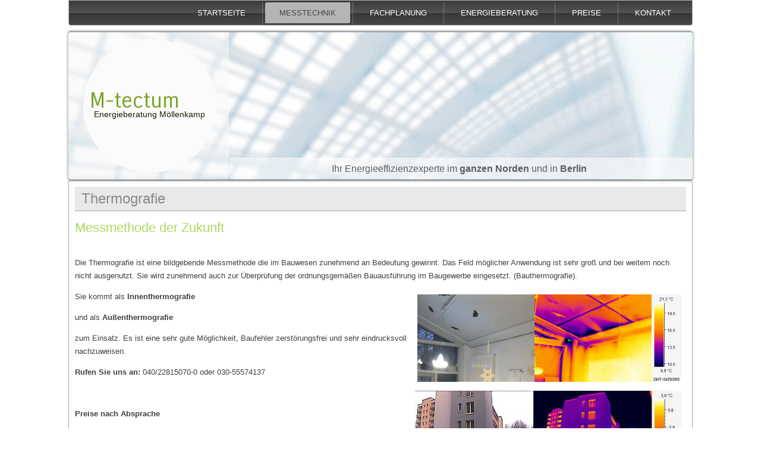

--- FILE ---
content_type: text/html; charset=utf-8
request_url: http://blowerdoor-preise.de/index.php/ct-menu-item-3/ct-menu-item-7
body_size: 14569
content:
<!DOCTYPE html>
<html dir="ltr" lang="de-de">
<head>
    <base href="http://blowerdoor-preise.de/index.php/ct-menu-item-3/ct-menu-item-7" />
	<meta http-equiv="content-type" content="text/html; charset=utf-8" />
	<meta name="keywords" content="Blowerdoortest KFW70 KFW50 Energieberatung ENEV 
Baubegleitung Fachplanung
Blowerdoor KFW-Antrag " />
	<meta name="rights" content="M-tectum " />
	<meta name="author" content="Super User" />
	<meta name="description" content="Blowerdoortest KFW70 KFW50 Energieberatung ENEV 
Baubegleitung Fachplanung
Blowerdoor KFW-Antrag " />
	<meta name="generator" content="Joomla! - Open Source Content Management" />
	<title>Thermografie</title>
	<script type="application/json" class="joomla-script-options new">{"csrf.token":"72f7edbd603ddfb4261409c77bb30e19","system.paths":{"root":"","base":""}}</script>
	<script src="/media/system/js/mootools-core.js?ae85c38d4954d0733fb28afa7fb67dfd" type="text/javascript"></script>
	<script src="/media/system/js/core.js?ae85c38d4954d0733fb28afa7fb67dfd" type="text/javascript"></script>
	<script src="/media/system/js/mootools-more.js?ae85c38d4954d0733fb28afa7fb67dfd" type="text/javascript"></script>
	<script src="/media/jui/js/jquery.min.js?ae85c38d4954d0733fb28afa7fb67dfd" type="text/javascript"></script>
	<script src="/media/jui/js/jquery-noconflict.js?ae85c38d4954d0733fb28afa7fb67dfd" type="text/javascript"></script>
	<script src="/media/jui/js/jquery-migrate.min.js?ae85c38d4954d0733fb28afa7fb67dfd" type="text/javascript"></script>
	<script src="/media/system/js/caption.js?ae85c38d4954d0733fb28afa7fb67dfd" type="text/javascript"></script>
	<script type="text/javascript">
jQuery(function($) {
			 $('.hasTip').each(function() {
				var title = $(this).attr('title');
				if (title) {
					var parts = title.split('::', 2);
					var mtelement = document.id(this);
					mtelement.store('tip:title', parts[0]);
					mtelement.store('tip:text', parts[1]);
				}
			});
			var JTooltips = new Tips($('.hasTip').get(), {"maxTitleChars": 50,"fixed": false});
		});jQuery(window).on('load',  function() {
				new JCaption('img.caption');
			});
	</script>

    <link rel="stylesheet" href="/templates/system/css/system.css" />
    <link rel="stylesheet" href="/templates/system/css/general.css" />

    <!-- Created by Artisteer v4.3.0.60745 -->
    
    
    <meta name="viewport" content="initial-scale = 1.0, maximum-scale = 1.0, user-scalable = no, width = device-width" />

    <!--[if lt IE 9]><script src="https://html5shiv.googlecode.com/svn/trunk/html5.js"></script><![endif]-->
    <link rel="stylesheet" href="/templates/20150904_hp_mtectum_jm1/css/template.css" media="screen" type="text/css" />
    <!--[if lte IE 7]><link rel="stylesheet" href="/templates/20150904_hp_mtectum_jm1/css/template.ie7.css" media="screen" /><![endif]-->
    <link rel="stylesheet" href="/templates/20150904_hp_mtectum_jm1/css/template.responsive.css" media="all" type="text/css" />
<link rel="stylesheet" type="text/css" href="http://fonts.googleapis.com/css?family=Carrois+Gothic&amp;subset=latin" />

    <script>if ('undefined' != typeof jQuery) document._artxJQueryBackup = jQuery;</script>
    <script src="/templates/20150904_hp_mtectum_jm1/jquery.js"></script>
    <script>jQuery.noConflict();</script>

    <script src="/templates/20150904_hp_mtectum_jm1/script.js"></script>
    <script src="/templates/20150904_hp_mtectum_jm1/script.responsive.js"></script>
    <script src="/templates/20150904_hp_mtectum_jm1/modules.js"></script>
        <script>if (document._artxJQueryBackup) jQuery = document._artxJQueryBackup;</script>
</head>
<body>

<div id="art-main">
<nav class="art-nav">
    
<ul class="art-hmenu"><li class="item-618"><a href="/index.php">Startseite</a></li><li class="item-620 active deeper parent"><a class=" active" href="/index.php/ct-menu-item-3">Messtechnik</a><ul><li class="item-622"><a href="/index.php/ct-menu-item-3/ct-menu-item-5">Blowerdoor</a></li><li class="item-624 current active"><a class=" active" href="/index.php/ct-menu-item-3/ct-menu-item-7">Thermografie</a></li></ul></li><li class="item-626 deeper parent"><a href="/index.php/ct-menu-item-9">Fachplanung</a><ul><li class="item-628"><a href="/index.php/ct-menu-item-9/ct-menu-item-11">Planung</a></li><li class="item-630"><a href="/index.php/ct-menu-item-9/ct-menu-item-13">Baubegleitung</a></li></ul></li><li class="item-632 deeper parent"><a href="/index.php/ct-menu-item-15">Energieberatung</a><ul><li class="item-634"><a href="/index.php/ct-menu-item-15/ct-menu-item-17">Energieausweis</a></li><li class="item-636"><a href="/index.php/ct-menu-item-15/ct-menu-item-19">Vor Ort Beratung</a></li></ul></li><li class="item-638 deeper parent"><a href="/index.php/ct-menu-item-21">Preise</a><ul><li class="item-640"><a href="/index.php/ct-menu-item-21/ct-menu-item-23">Blowerdoor</a></li><li class="item-642"><a href="/index.php/ct-menu-item-21/ct-menu-item-25">Thermografie</a></li><li class="item-644"><a href="/index.php/ct-menu-item-21/ct-menu-item-27">Planung/Baubegleitung</a></li><li class="item-646"><a href="/index.php/ct-menu-item-21/ct-menu-item-29">Energieausweis</a></li><li class="item-648"><a href="/index.php/ct-menu-item-21/ct-menu-item-31">Vor-Ort Beratung</a></li></ul></li><li class="item-650"><a href="/index.php/ct-menu-item-33">Kontakt</a></li></ul> 
    </nav>
<header class="art-header">
    <div class="art-shapes">
        <div class="art-textblock art-object1059751242">
        <div class="art-object1059751242-text-container">
        <div class="art-object1059751242-text"></div>
    </div>
    
</div><div class="art-textblock art-object1900825498">
        <div class="art-object1900825498-text-container">
        <div class="art-object1900825498-text"></div>
    </div>
    
</div><div class="art-textblock art-object1421964484">
        <div class="art-object1421964484-text-container">
        <div class="art-object1421964484-text"><p style="text-align: left; "><span class="Apple-style-span" style="font-size: 16px;">&nbsp; &nbsp; &nbsp; &nbsp; &nbsp; &nbsp; &nbsp; &nbsp; &nbsp; &nbsp; &nbsp; &nbsp; &nbsp; &nbsp; &nbsp; &nbsp; &nbsp; &nbsp; &nbsp; &nbsp; &nbsp; &nbsp;Ihr Energieeffizienzexperte im&nbsp;<span class="Apple-style-span" style="line-height: normal; "><span class="Apple-style-span" style="font-weight: bold;">ganzen Norden</span> und in <span class="Apple-style-span" style="font-weight: bold;">Berlin &nbsp; &nbsp; &nbsp;</span></span></span></p></div>
    </div>
    
</div>
            </div>

<h1 class="art-headline">
    <a href="/">M-tectum</a>
</h1>
<h2 class="art-slogan">Energieberatung Möllenkamp</h2>





                
                    
</header>
<div class="art-sheet clearfix">
            <div class="art-layout-wrapper">
                <div class="art-content-layout">
                    <div class="art-content-layout-row">
                        <div class="art-layout-cell art-content">
<article class="art-post art-messages"><div class="art-postcontent clearfix">
<div id="system-message-container">
</div></div></article><div class="item-page" itemscope itemtype="http://schema.org/Article"><article class="art-post"><div class="art-postmetadataheader"><h2 class="art-postheader"><a href="/index.php/ct-menu-item-3/ct-menu-item-7">Thermografie</a></h2></div><div class="art-postcontent clearfix"><div class="art-article">
            <div class="art-content-layout">
    <div class="art-content-layout-row">
    <div class="art-layout-cell" style="width:100%" >
        <h2>Messmethode der Zukunft</h2><br><p>Die Thermografie ist eine bildgebende Messmethode die im Bauwesen zunehmend an Bedeutung gewinnt. Das Feld möglicher Anwendung ist sehr groß und bei weitem noch nicht ausgenutzt. Sie wird zunehmend auch zur Überprüfung der ordnungsgemäßen Bauausführung im Baugewerbe eingesetzt. (Bauthermografie).</p><p><img width="445" height="147" alt="" class="art-lightbox" src="/images/template-content/thermografie1.png" style="float: right;"></p><p>Sie kommt als <span style="font-weight: bold;">Innenthermografie</span><br></p><p>und als <span style="font-weight: bold;">Außenthermografie</span>&nbsp;</p><p>zum Einsatz. Es ist eine sehr gute Möglichkeit, Baufehler zerstörungsfrei und sehr eindrucksvoll nachzuweisen.</p><p><span style="font-weight: bold;">Rufen Sie uns an:</span> 040/22815070-0 oder&nbsp;<span class="TEL">030-55574137</span></p><p><img width="449" height="148" alt="" class="art-lightbox" src="/images/template-content/thermografie2.jpg" style="float: right;"><span style="font-weight: bold;"><br></span></p><p><span style="font-weight: bold;">Preise nach Absprache</span></p><br>Besonders optimal ist eine gleichzeitige thermografische Untersuchung der Gebäudehülle als Innenthermografie in Verbindung mit einem Blowerdoortest (Luftdichttest).<br><br><h3>Innen- und Außenthermografie, wann und wie?</h3><h5>Grundsätzliches:</h5><br>Die Außenthermografie bestimmt grob den wärmetechnischen Zustand des Gebäudes, macht Wärmbrücken nach außen sichtbar. Sie wird auch in dem Erkennen von Fachwerk in der Gebäudehülle eingesetzt.<br><p>Nicht geeignet ist die Außenthermografie bei hinter-belüftetem Vormauerwerk (Klinker) bzw. bei vorgehängten Fassaden. Ebenso bei erdberührten Bau- werksteilen (Keller).</p><p>Hier ist eine Innenthermografie Voraussetzung um Aussagen zu treffen.</p>Auch lassen sich viele thermische Schwachstellen nur mit der Innenthermografie feststellen und untermauern andere Messungen wie den&nbsp;Blowerdoortest (Luftdichtmessung) der Gebäudeaußenhülle im Unterdruckverfahren.<br><p>Thermografie optimiert erweitert, unterstreicht Befunde anderer Messmethoden</p><br><h3>Jeweils 7 gute Gründe für die Außen- oder Innenthermografie sind hier aufgezeigt.</h3>
    </div>
    </div>
</div>
<div class="art-content-layout">
    <div class="art-content-layout-row">
    <div class="art-layout-cell" style="width:50%" >
        <h5>Außenthermografie</h5><p></p><ul><li>Planungsgrundlage bei der thermischen Sanierung von Gebäudeaußenhüllen</li><li>Feststellen von Wärmebrücken</li><li>Feststellen von verdeckten Konstruktionsmerkmalen bei Neu-, Altbauten und Baudenkmälern (Skelettkonstruktionen sichtbar machen</li><li>Qualitätskontrolle bei (thermischen) Sanierungsmaßnahmen wie auch bei Erstherstellung von Wärmeschutzmaßnahmen.</li><li>Auffinden von Hohlstellen im Verputz (Wasser (Feuchte) Hinterwanderung)</li><li>Nachweis, ob Auf- und Ablösungen von mehrschichtigen Fassadendämmsystemen vorhanden sind</li><li>Thermografie optimiert erweitert, unterstreicht Befunde anderer Messmethoden<br></li></ul><p>
        </p>
    </div><div class="art-layout-cell" style="width:50%" >
        <h5>Innenthermografie</h5><p></p><ul><li>Funktionsüberprüfung der Wärmeverteilung bei Flächenheizsystemen(Fußbodenheizung, Wandheizungen)</li><li>Leckortung bei Leitungen (Rohrbrüche, Heizschlangen s. Punkt 1)</li><li>Bei hinterbelüfteten (abgehängten Fassade) und erdberührten (Keller) Bauwerksteilen wird die Außenthermografie durch eine Innenthermografie ersetzt.</li><li>Bewertung der thermischen Gesamtsituation einer Gebäudeaußenhülle bei Risiken wie Schwitzwasserbildung, Schimmelbildung von besonderer Bedeutung.</li><li>Überprüfen Luftdichtheit der Gebäudeaußenhülle in Verbindung mit Blower Door Test</li><li>Visualisieren von Dämmfehlern an der Gebäudeaußenhülle und Rohrleitungssystem</li><li>Ein Beitrag zur Energieeffizienz<br></li></ul><p>
        </p>
    </div>
    </div>
</div>
<div class="art-content-layout">
    <div class="art-content-layout-row">
    <div class="art-layout-cell" style="width:100%" >
        <h3><strong>Bedingungen für eine Gebäudethermografie</strong></h3><p class="MsoNormal" style="font-family: 'Lucida Grande', 'Lucida Sans Unicode', Arial, Helvetica, sans-serif; line-height: 22.75px; background-color: rgb(255, 255, 255);"></p><ul><li><span style="font-family: 'Lucida Grande', 'Lucida Sans Unicode', Arial, Helvetica, sans-serif;">Temperaturdifferenz zwischen innen und außen von 10 bis &gt;15K über einen&nbsp;Zeitraum von 12 Stunden, die Temperaturdifferenz sollte in diesem Zeitraum&nbsp;um nicht mehr als 30% differieren.</span><br></li><li><span style="font-family: 'Lucida Grande', 'Lucida Sans Unicode', Arial, Helvetica, sans-serif;">Das zu untersuchende Gebäude ist 12 - 24 Stunden vorher ausreichend zu beheizen, um die entsprechende Temperaturdifferenz zu erreichen.</span><br></li><li><span style="font-family: 'Lucida Grande', 'Lucida Sans Unicode', Arial, Helvetica, sans-serif;">Außenthermografie und Sonneneinstrahlung. Hier muss die Messung vor&nbsp;Sonnenaufgang erfolgen. Möglichst bedeckter Himmel.</span><br></li><li><span style="font-family: 'Lucida Grande', 'Lucida Sans Unicode', Arial, Helvetica, sans-serif;">Die Innentemperaturen im Gebäude muss möglichst gleichmäßig sein. Die Innentüren aufstellen.</span><br></li><li><span style="font-family: 'Lucida Grande', 'Lucida Sans Unicode', Arial, Helvetica, sans-serif;">Bei Außenthermografie, Windgeschwindigkeit unter 3m/s.</span><br></li><li><span style="font-family: 'Lucida Grande', 'Lucida Sans Unicode', Arial, Helvetica, sans-serif;">Leckageortung Unterdruck im Gebäude /möglichst gleichzeitig Blowerdoortest.</span><br></li><li><span style="font-family: 'Lucida Grande', 'Lucida Sans Unicode', Arial, Helvetica, sans-serif;">Bei Außenthermografie darf die Gebäudehülle nicht von Niederschlag (Regen, Schnee, Tau, Nebel) befeuchtet sein.</span><br></li><li><span style="font-family: 'Lucida Grande', 'Lucida Sans Unicode', Arial, Helvetica, sans-serif;">Gegebenenfalls innen Wände und Fenster von Gegenständen befreien. ( Möbel, Gardinen usw.)</span><br></li></ul><p></p><p><br></p>
    </div>
    </div>
</div>

        
         </div></div></article></div>



                        </div>
                    </div>
                </div>
            </div>

<footer class="art-footer">
    <!-- begin nostyle -->
<div class="art-nostyle">
<!-- begin nostyle content -->


<div class="custom"  >
	
            
<p><a href="/index.php/ct-menu-item-33">Kontakt</a>|<a href="/index.php/ct-menu-item-36/41-articles/300-article-19">Impressum</a><br /></p>
<p>Copyright © 2015. All Rights Reserved.</p>

        
    
    
        </div>
<!-- end nostyle content -->
</div>
<!-- end nostyle -->
</footer>

    </div>
</div>


</body>
</html>

--- FILE ---
content_type: text/css
request_url: http://blowerdoor-preise.de/templates/20150904_hp_mtectum_jm1/css/template.css
body_size: 73412
content:
#art-main
{
  background: #FFFFFF;
  margin: 0 auto;
  font-size: 13px;
  font-family: 'Lucida Grande', 'Lucida Sans Unicode', Arial, Helvetica, Sans-Serif;
  font-weight: normal;
  font-style: normal;
  position: relative;
  width: 100%;
  min-height: 100%;
  left: 0;
  top: 0;
  cursor: default;
  overflow: hidden;
}

table, ul.art-hmenu
{
  font-size: 13px;
  font-family: 'Lucida Grande', 'Lucida Sans Unicode', Arial, Helvetica, Sans-Serif;
  font-weight: normal;
  font-style: normal;
}

h1, h2, h3, h4, h5, h6, p, a, ul, ol, li
{
  margin: 0;
  padding: 0;
}

.art-button
{
  border: 0;
  border-collapse: separate;
  -webkit-border-radius: 0;
  -webkit-background-origin: border !important;
  -moz-background-origin: border !important;
  background-origin: border-box !important;
  background: #B4DA67;
  background: -webkit-linear-gradient(top, #BCDE78 0, #B2D963 40%, #B0D85F 50%, #B2D963 60%, #BCDE78 100%) no-repeat;
  background: -moz-linear-gradient(top, #BCDE78 0, #B2D963 40%, #B0D85F 50%, #B2D963 60%, #BCDE78 100%) no-repeat;
  background: -o-linear-gradient(top, #BCDE78 0, #B2D963 40%, #B0D85F 50%, #B2D963 60%, #BCDE78 100%) no-repeat;
  background: -ms-linear-gradient(top, #BCDE78 0, #B2D963 40%, #B0D85F 50%, #B2D963 60%, #BCDE78 100%) no-repeat;
  background: linear-gradient(to bottom, #BCDE78 0, #B2D963 40%, #B0D85F 50%, #B2D963 60%, #BCDE78 100%) no-repeat;
  -svg-background: linear-gradient(top, #BCDE78 0, #B2D963 40%, #B0D85F 50%, #B2D963 60%, #BCDE78 100%) no-repeat;
  border-width: 0;
  padding: 0 5px;
  margin: 0 auto;
  height: 23px;
}

.art-postcontent, .art-postheadericons, .art-postfootericons, .art-blockcontent, ul.art-vmenu a
{
  text-align: left;
}

.art-postcontent, .art-postcontent li, .art-postcontent table, .art-postcontent a, .art-postcontent a:link, .art-postcontent a:visited, .art-postcontent a.visited, .art-postcontent a:hover, .art-postcontent a.hovered
{
  font-family: 'Lucida Grande', 'Lucida Sans Unicode', Arial, Helvetica, Sans-Serif;
  line-height: 175%;
}

.art-postcontent p
{
  margin: 13px 0;
}

.art-postcontent h1, .art-postcontent h1 a, .art-postcontent h1 a:link, .art-postcontent h1 a:visited, .art-postcontent h1 a:hover, .art-postcontent h2, .art-postcontent h2 a, .art-postcontent h2 a:link, .art-postcontent h2 a:visited, .art-postcontent h2 a:hover, .art-postcontent h3, .art-postcontent h3 a, .art-postcontent h3 a:link, .art-postcontent h3 a:visited, .art-postcontent h3 a:hover, .art-postcontent h4, .art-postcontent h4 a, .art-postcontent h4 a:link, .art-postcontent h4 a:visited, .art-postcontent h4 a:hover, .art-postcontent h5, .art-postcontent h5 a, .art-postcontent h5 a:link, .art-postcontent h5 a:visited, .art-postcontent h5 a:hover, .art-postcontent h6, .art-postcontent h6 a, .art-postcontent h6 a:link, .art-postcontent h6 a:visited, .art-postcontent h6 a:hover, .art-blockheader .t, .art-blockheader .t a, .art-blockheader .t a:link, .art-blockheader .t a:visited, .art-blockheader .t a:hover, .art-vmenublockheader .t, .art-vmenublockheader .t a, .art-vmenublockheader .t a:link, .art-vmenublockheader .t a:visited, .art-vmenublockheader .t a:hover, .art-headline, .art-headline a, .art-headline a:link, .art-headline a:visited, .art-headline a:hover, .art-slogan, .art-slogan a, .art-slogan a:link, .art-slogan a:visited, .art-slogan a:hover, .art-postheader, .art-postheader a, .art-postheader a:link, .art-postheader a:visited, .art-postheader a:hover
{
  font-size: 22px;
  font-family: 'Lucida Grande', 'Lucida Sans Unicode', Arial, Helvetica, Sans-Serif;
  font-weight: normal;
  font-style: normal;
  line-height: 120%;
}

.art-postcontent a, .art-postcontent a:link
{
  font-family: 'Lucida Grande', 'Lucida Sans Unicode', Arial, Helvetica, Sans-Serif;
  text-decoration: none;
  color: #808080;
}

.art-postcontent a:visited, .art-postcontent a.visited
{
  font-family: 'Lucida Grande', 'Lucida Sans Unicode', Arial, Helvetica, Sans-Serif;
  text-decoration: none;
  color: #9C9C9C;
}

.art-postcontent  a:hover, .art-postcontent a.hover
{
  font-family: 'Lucida Grande', 'Lucida Sans Unicode', Arial, Helvetica, Sans-Serif;
  text-decoration: underline;
  color: #9C9C9C;
}

.art-postcontent h1
{
  color: #99CD32;
  margin: 10px 0 0;
  font-size: 26px;
  font-family: 'Lucida Grande', 'Lucida Sans Unicode', Arial, Helvetica, Sans-Serif;
}

.art-blockcontent h1
{
  margin: 10px 0 0;
  font-size: 26px;
  font-family: 'Lucida Grande', 'Lucida Sans Unicode', Arial, Helvetica, Sans-Serif;
}

.art-postcontent h1 a, .art-postcontent h1 a:link, .art-postcontent h1 a:hover, .art-postcontent h1 a:visited, .art-blockcontent h1 a, .art-blockcontent h1 a:link, .art-blockcontent h1 a:hover, .art-blockcontent h1 a:visited
{
  font-size: 26px;
  font-family: 'Lucida Grande', 'Lucida Sans Unicode', Arial, Helvetica, Sans-Serif;
}

.art-postcontent h2
{
  color: #B0D85F;
  margin: 10px 0 0;
  font-size: 22px;
  font-family: 'Lucida Grande', 'Lucida Sans Unicode', Arial, Helvetica, Sans-Serif;
}

.art-blockcontent h2
{
  margin: 10px 0 0;
  font-size: 22px;
  font-family: 'Lucida Grande', 'Lucida Sans Unicode', Arial, Helvetica, Sans-Serif;
}

.art-postcontent h2 a, .art-postcontent h2 a:link, .art-postcontent h2 a:hover, .art-postcontent h2 a:visited, .art-blockcontent h2 a, .art-blockcontent h2 a:link, .art-blockcontent h2 a:hover, .art-blockcontent h2 a:visited
{
  font-size: 22px;
  font-family: 'Lucida Grande', 'Lucida Sans Unicode', Arial, Helvetica, Sans-Serif;
}

.art-postcontent h3
{
  color: #99CD32;
  margin: 10px 0 0;
  font-size: 20px;
  font-family: 'Lucida Grande', 'Lucida Sans Unicode', Arial, Helvetica, Sans-Serif;
}

.art-blockcontent h3
{
  margin: 10px 0 0;
  font-size: 20px;
  font-family: 'Lucida Grande', 'Lucida Sans Unicode', Arial, Helvetica, Sans-Serif;
}

.art-postcontent h3 a, .art-postcontent h3 a:link, .art-postcontent h3 a:hover, .art-postcontent h3 a:visited, .art-blockcontent h3 a, .art-blockcontent h3 a:link, .art-blockcontent h3 a:hover, .art-blockcontent h3 a:visited
{
  font-size: 20px;
  font-family: 'Lucida Grande', 'Lucida Sans Unicode', Arial, Helvetica, Sans-Serif;
}

.art-postcontent h4
{
  color: #696969;
  margin: 10px 0 0;
  font-size: 18px;
  font-family: 'Lucida Grande', 'Lucida Sans Unicode', Arial, Helvetica, Sans-Serif;
}

.art-blockcontent h4
{
  margin: 10px 0 0;
  font-size: 18px;
  font-family: 'Lucida Grande', 'Lucida Sans Unicode', Arial, Helvetica, Sans-Serif;
}

.art-postcontent h4 a, .art-postcontent h4 a:link, .art-postcontent h4 a:hover, .art-postcontent h4 a:visited, .art-blockcontent h4 a, .art-blockcontent h4 a:link, .art-blockcontent h4 a:hover, .art-blockcontent h4 a:visited
{
  font-size: 18px;
  font-family: 'Lucida Grande', 'Lucida Sans Unicode', Arial, Helvetica, Sans-Serif;
}

.art-postcontent h5
{
  color: #696969;
  margin: 10px 0 0;
  font-size: 15px;
  font-family: 'Lucida Grande', 'Lucida Sans Unicode', Arial, Helvetica, Sans-Serif;
}

.art-blockcontent h5
{
  margin: 10px 0 0;
  font-size: 15px;
  font-family: 'Lucida Grande', 'Lucida Sans Unicode', Arial, Helvetica, Sans-Serif;
}

.art-postcontent h5 a, .art-postcontent h5 a:link, .art-postcontent h5 a:hover, .art-postcontent h5 a:visited, .art-blockcontent h5 a, .art-blockcontent h5 a:link, .art-blockcontent h5 a:hover, .art-blockcontent h5 a:visited
{
  font-size: 15px;
  font-family: 'Lucida Grande', 'Lucida Sans Unicode', Arial, Helvetica, Sans-Serif;
}

.art-postcontent h6
{
  color: #B8B8B8;
  margin: 10px 0 0;
  font-size: 13px;
  font-family: 'Lucida Grande', 'Lucida Sans Unicode', Arial, Helvetica, Sans-Serif;
}

.art-blockcontent h6
{
  margin: 10px 0 0;
  font-size: 13px;
  font-family: 'Lucida Grande', 'Lucida Sans Unicode', Arial, Helvetica, Sans-Serif;
}

.art-postcontent h6 a, .art-postcontent h6 a:link, .art-postcontent h6 a:hover, .art-postcontent h6 a:visited, .art-blockcontent h6 a, .art-blockcontent h6 a:link, .art-blockcontent h6 a:hover, .art-blockcontent h6 a:visited
{
  font-size: 13px;
  font-family: 'Lucida Grande', 'Lucida Sans Unicode', Arial, Helvetica, Sans-Serif;
}

header, footer, article, nav, #art-hmenu-bg, .art-sheet, .art-hmenu a, .art-vmenu a, .art-slidenavigator > a, .art-checkbox:before, .art-radiobutton:before
{
  -webkit-background-origin: border !important;
  -moz-background-origin: border !important;
  background-origin: border-box !important;
}

header, footer, article, nav, #art-hmenu-bg, .art-sheet, .art-slidenavigator > a, .art-checkbox:before, .art-radiobutton:before
{
  display: block;
  -webkit-box-sizing: border-box;
  -moz-box-sizing: border-box;
  box-sizing: border-box;
}

ul
{
  list-style-type: none;
}

ol
{
  list-style-position: inside;
}

html, body
{
  height: 100%;
}

/**
 * 2. Prevent iOS text size adjust after orientation change, without disabling
 *    user zoom.
 * https://github.com/necolas/normalize.css
 */

html
{
  -ms-text-size-adjust: 100%;
  -webkit-text-size-adjust: 100%;
}

body
{
  padding: 0;
  margin: 0;
  min-width: 1050px;
  color: #404040;
}

.art-header:before, #art-header-bg:before, .art-layout-cell:before, .art-layout-wrapper:before, .art-footer:before, .art-nav:before, #art-hmenu-bg:before, .art-sheet:before
{
  width: 100%;
  content: " ";
  display: table;
  border-collapse: collapse;
  border-spacing: 0;
}

.art-header:after, #art-header-bg:after, .art-layout-cell:after, .art-layout-wrapper:after, .art-footer:after, .art-nav:after, #art-hmenu-bg:after, .art-sheet:after, .cleared, .clearfix:after
{
  clear: both;
  font: 0/0 serif;
  display: block;
  content: " ";
}

form
{
  padding: 0 !important;
  margin: 0 !important;
}

table.position
{
  position: relative;
  width: 100%;
  table-layout: fixed;
}

li h1, .art-postcontent li h1, .art-blockcontent li h1
{
  margin: 1px;
}

li h2, .art-postcontent li h2, .art-blockcontent li h2
{
  margin: 1px;
}

li h3, .art-postcontent li h3, .art-blockcontent li h3
{
  margin: 1px;
}

li h4, .art-postcontent li h4, .art-blockcontent li h4
{
  margin: 1px;
}

li h5, .art-postcontent li h5, .art-blockcontent li h5
{
  margin: 1px;
}

li h6, .art-postcontent li h6, .art-blockcontent li h6
{
  margin: 1px;
}

li p, .art-postcontent li p, .art-blockcontent li p
{
  margin: 1px;
}

.art-shapes
{
  position: absolute;
  top: 0;
  right: 0;
  bottom: 0;
  left: 0;
  overflow: hidden;
  z-index: 0;
}

.art-slider-inner
{
  position: relative;
  overflow: hidden;
  width: 100%;
  height: 100%;
}

.art-slidenavigator > a
{
  display: inline-block;
  vertical-align: middle;
  outline-style: none;
  font-size: 1px;
}

.art-slidenavigator > a:last-child
{
  margin-right: 0 !important;
}

.art-object1059751242 h1, .art-object1059751242 h2, .art-object1059751242 h3, .art-object1059751242 h4, .art-object1059751242 h5, .art-object1059751242 h6, .art-object1059751242 p, .art-object1059751242 a, .art-object1059751242 ul, .art-object1059751242 ol, .art-object1059751242 li
{
  line-height: 100%;
}

.art-object1059751242
{
  position: absolute;
  top: 12px;
  left: 3%;
  margin-left: -6px !important;
  -webkit-transform: rotate(0deg);
  -moz-transform: rotate(0deg);
  -o-transform: rotate(0deg);
  -ms-transform: rotate(0deg);
  transform: rotate(0deg);
  overflow: hidden;
  z-index: 1;
  width: 225px;
  height: 225px;
}

.art-object1059751242-text-container
{
  display: table;
}

.art-object1059751242-text
{
  display: table-cell;
  outline-style: none;
  padding: 33px 33px !important;
  height: 159px;
  width: 159px;
  word-wrap: break-word;
}

.default-responsive .art-object1059751242-text
{
  height: auto;
}

.art-object1059751242-text, .art-object1059751242-text a.art-rss-tag-icon, .art-object1059751242-text a.art-facebook-tag-icon, .art-object1059751242-text a.art-twitter-tag-icon, .art-object1059751242-text a.art-tumblr-tag-icon, .art-object1059751242-text a.art-pinterest-tag-icon, .art-object1059751242-text a.art-vimeo-tag-icon, .art-object1059751242-text a.art-youtube-tag-icon, .art-object1059751242-text a.art-linkedin-tag-icon
{
  font-size: 30px;
  font-family: Verdana, Geneva, Arial, Helvetica, Sans-Serif;
  text-align: left;
  vertical-align: middle;
  color: #7BA428 !important;
}

.art-object1059751242-text a.art-rss-tag-icon, .art-object1059751242-text a.art-facebook-tag-icon, .art-object1059751242-text a.art-twitter-tag-icon, .art-object1059751242-text a.art-tumblr-tag-icon, .art-object1059751242-text a.art-pinterest-tag-icon, .art-object1059751242-text a.art-vimeo-tag-icon, .art-object1059751242-text a.art-youtube-tag-icon, .art-object1059751242-text a.art-linkedin-tag-icon
{
  width: 100%;
}

.default-responsive .art-object1059751242-text a.art-rss-tag-icon, .default-responsive .art-object1059751242-text a.art-facebook-tag-icon, .default-responsive .art-object1059751242-text a.art-twitter-tag-icon, .default-responsive .art-object1059751242-text a.art-tumblr-tag-icon, .default-responsive .art-object1059751242-text a.art-pinterest-tag-icon, .default-responsive .art-object1059751242-text a.art-vimeo-tag-icon, .default-responsive .art-object1059751242-text a.art-youtube-tag-icon, .default-responsive .art-object1059751242-text a.art-linkedin-tag-icon
{
  width: auto;
}

.art-textblock ul > li
{
  background-position-y: 8px !important;
}

.art-object1900825498 h1, .art-object1900825498 h2, .art-object1900825498 h3, .art-object1900825498 h4, .art-object1900825498 h5, .art-object1900825498 h6, .art-object1900825498 p, .art-object1900825498 a, .art-object1900825498 ul, .art-object1900825498 ol, .art-object1900825498 li
{
  line-height: 100%;
}

.art-object1900825498
{
  position: absolute;
  top: 0px;
  left: 0%;
  margin-left: 0px !important;
  -webkit-transform: rotate(0deg);
  -moz-transform: rotate(0deg);
  -o-transform: rotate(0deg);
  -ms-transform: rotate(0deg);
  transform: rotate(0deg);
  overflow: hidden;
  z-index: 3;
  width: 270px;
  height: 250px;
}

.art-object1900825498-text-container
{
  display: table;
}

.art-object1900825498-text
{
  display: table-cell;
  outline-style: none;
  padding: 0px 0px !important;
  height: 250px;
  width: 270px;
  word-wrap: break-word;
}

.default-responsive .art-object1900825498-text
{
  height: auto;
}

.art-object1900825498-text, .art-object1900825498-text a.art-rss-tag-icon, .art-object1900825498-text a.art-facebook-tag-icon, .art-object1900825498-text a.art-twitter-tag-icon, .art-object1900825498-text a.art-tumblr-tag-icon, .art-object1900825498-text a.art-pinterest-tag-icon, .art-object1900825498-text a.art-vimeo-tag-icon, .art-object1900825498-text a.art-youtube-tag-icon, .art-object1900825498-text a.art-linkedin-tag-icon
{
  font-size: 30px;
  font-family: Verdana, Geneva, Arial, Helvetica, Sans-Serif;
  text-align: left;
  vertical-align: middle;
  color: #78A027 !important;
}

.art-object1900825498-text a.art-rss-tag-icon, .art-object1900825498-text a.art-facebook-tag-icon, .art-object1900825498-text a.art-twitter-tag-icon, .art-object1900825498-text a.art-tumblr-tag-icon, .art-object1900825498-text a.art-pinterest-tag-icon, .art-object1900825498-text a.art-vimeo-tag-icon, .art-object1900825498-text a.art-youtube-tag-icon, .art-object1900825498-text a.art-linkedin-tag-icon
{
  width: 100%;
}

.default-responsive .art-object1900825498-text a.art-rss-tag-icon, .default-responsive .art-object1900825498-text a.art-facebook-tag-icon, .default-responsive .art-object1900825498-text a.art-twitter-tag-icon, .default-responsive .art-object1900825498-text a.art-tumblr-tag-icon, .default-responsive .art-object1900825498-text a.art-pinterest-tag-icon, .default-responsive .art-object1900825498-text a.art-vimeo-tag-icon, .default-responsive .art-object1900825498-text a.art-youtube-tag-icon, .default-responsive .art-object1900825498-text a.art-linkedin-tag-icon
{
  width: auto;
}

.art-textblock ul > li
{
  background-position-y: 8px !important;
}

.art-object1421964484 h1, .art-object1421964484 h2, .art-object1421964484 h3, .art-object1421964484 h4, .art-object1421964484 h5, .art-object1421964484 h6, .art-object1421964484 p, .art-object1421964484 a, .art-object1421964484 ul, .art-object1421964484 ol, .art-object1421964484 li
{
  line-height: 100%;
}

.art-object1421964484
{
  position: absolute;
  top: 214px;
  left: 99.63%;
  margin-left: -776px !important;
  -webkit-transform: rotate(0deg);
  -moz-transform: rotate(0deg);
  -o-transform: rotate(0deg);
  -ms-transform: rotate(0deg);
  transform: rotate(0deg);
  overflow: hidden;
  z-index: 4;
  width: 779px;
  height: 36px;
}

.art-object1421964484-text-container
{
  display: table;
}

.art-object1421964484-text
{
  display: table-cell;
  outline-style: none;
  padding: 0px 0px !important;
  height: 36px;
  width: 779px;
  word-wrap: break-word;
}

.default-responsive .art-object1421964484-text
{
  height: auto;
}

.art-object1421964484-text, .art-object1421964484-text a.art-rss-tag-icon, .art-object1421964484-text a.art-facebook-tag-icon, .art-object1421964484-text a.art-twitter-tag-icon, .art-object1421964484-text a.art-tumblr-tag-icon, .art-object1421964484-text a.art-pinterest-tag-icon, .art-object1421964484-text a.art-vimeo-tag-icon, .art-object1421964484-text a.art-youtube-tag-icon, .art-object1421964484-text a.art-linkedin-tag-icon
{
  font-size: 13px;
  font-family: Verdana, Geneva, Arial, Helvetica, Sans-Serif;
  text-align: left;
  vertical-align: middle;
  color: #5E5E5E !important;
}

.art-object1421964484-text a.art-rss-tag-icon, .art-object1421964484-text a.art-facebook-tag-icon, .art-object1421964484-text a.art-twitter-tag-icon, .art-object1421964484-text a.art-tumblr-tag-icon, .art-object1421964484-text a.art-pinterest-tag-icon, .art-object1421964484-text a.art-vimeo-tag-icon, .art-object1421964484-text a.art-youtube-tag-icon, .art-object1421964484-text a.art-linkedin-tag-icon
{
  width: 100%;
}

.default-responsive .art-object1421964484-text a.art-rss-tag-icon, .default-responsive .art-object1421964484-text a.art-facebook-tag-icon, .default-responsive .art-object1421964484-text a.art-twitter-tag-icon, .default-responsive .art-object1421964484-text a.art-tumblr-tag-icon, .default-responsive .art-object1421964484-text a.art-pinterest-tag-icon, .default-responsive .art-object1421964484-text a.art-vimeo-tag-icon, .default-responsive .art-object1421964484-text a.art-youtube-tag-icon, .default-responsive .art-object1421964484-text a.art-linkedin-tag-icon
{
  width: auto;
}

.art-textblock ul > li
{
  background-position-y: 0px !important;
}

.art-headline
{
  display: inline-block;
  position: absolute;
  min-width: 50px;
  top: 95px;
  left: 4.35%;
  margin-left: -6px !important;
  line-height: 100%;
  -webkit-transform: rotate(0deg);
  -moz-transform: rotate(0deg);
  -o-transform: rotate(0deg);
  -ms-transform: rotate(0deg);
  transform: rotate(0deg);
  z-index: 101;
}

.art-headline, .art-headline a, .art-headline a:link, .art-headline a:visited, .art-headline a:hover
{
  font-size: 36px;
  font-family: 'Carrois Gothic', Arial, 'Arial Unicode MS', Helvetica, Sans-Serif;
  font-weight: normal;
  font-style: normal;
  text-decoration: none;
  text-align: left;
  padding: 0;
  margin: 0;
  color: #7BA428 !important;
  white-space: nowrap;
}

.art-slogan
{
  display: inline-block;
  position: absolute;
  min-width: 50px;
  top: 133px;
  left: 4.6%;
  line-height: 100%;
  margin-left: -9px !important;
  -webkit-transform: rotate(0deg);
  -moz-transform: rotate(0deg);
  -o-transform: rotate(0deg);
  -ms-transform: rotate(0deg);
  transform: rotate(0deg);
  z-index: 102;
  white-space: nowrap;
}

.art-slogan, .art-slogan a, .art-slogan a:link, .art-slogan a:visited, .art-slogan a:hover
{
  font-size: 14px;
  font-family: 'Lucida Grande', 'Lucida Sans Unicode', Arial, Helvetica, Sans-Serif;
  text-decoration: none;
  text-align: left;
  padding: 0;
  margin: 0;
  color: #192108 !important;
}

.art-nav
{
  background: #424242;
  background: -webkit-linear-gradient(top, #3B3B3B 0, #525252 50%, #363636 50%, #4A4A4A 100%) no-repeat;
  background: -moz-linear-gradient(top, #3B3B3B 0, #525252 50%, #363636 50%, #4A4A4A 100%) no-repeat;
  background: -o-linear-gradient(top, #3B3B3B 0, #525252 50%, #363636 50%, #4A4A4A 100%) no-repeat;
  background: -ms-linear-gradient(top, #3B3B3B 0, #525252 50%, #363636 50%, #4A4A4A 100%) no-repeat;
  background: linear-gradient(to bottom, #3B3B3B 0, #525252 50%, #363636 50%, #4A4A4A 100%) no-repeat;
  -svg-background: linear-gradient(top, #3B3B3B 0, #525252 50%, #363636 50%, #4A4A4A 100%) no-repeat;
  -webkit-border-radius: 0 0 4px 4px;
  -moz-border-radius: 0 0 4px 4px;
  border-radius: 0 0 4px 4px;
  border: 1px solid #B5B5B5;
  padding: 3px;
  margin: 0 auto;
  position: relative;
  z-index: 499;
  text-align: right;
}

ul.art-hmenu a, ul.art-hmenu a:link, ul.art-hmenu a:visited, ul.art-hmenu a:hover
{
  outline: none;
  position: relative;
  z-index: 11;
}

ul.art-hmenu, ul.art-hmenu ul
{
  display: block;
  margin: 0;
  padding: 0;
  border: 0;
  list-style-type: none;
}

ul.art-hmenu li
{
  position: relative;
  z-index: 5;
  display: block;
  float: left;
  background: none;
  margin: 0;
  padding: 0;
  border: 0;
}

ul.art-hmenu li:hover
{
  z-index: 10000;
  white-space: normal;
}

ul.art-hmenu:after, ul.art-hmenu ul:after
{
  content: ".";
  height: 0;
  display: block;
  visibility: hidden;
  overflow: hidden;
  clear: both;
}

ul.art-hmenu, ul.art-hmenu ul
{
  min-height: 0;
}

ul.art-hmenu
{
  display: inline-block;
  vertical-align: middle;
  padding-left: 4px;
  padding-right: 4px;
  -webkit-box-sizing: border-box;
  -moz-box-sizing: border-box;
  box-sizing: border-box;
}

.art-nav:before
{
  content: ' ';
}

.desktop .art-nav
{
  width: 1050px;
  padding-left: 3px;
  padding-right: 3px;
}

.art-hmenu-extra1
{
  position: relative;
  display: block;
  float: left;
  width: auto;
  height: auto;
  background-position: center;
}

.art-hmenu-extra2
{
  position: relative;
  display: block;
  float: right;
  width: auto;
  height: auto;
  background-position: center;
}

.art-hmenu
{
  float: right;
}

.art-menuitemcontainer
{
  margin: 0 auto;
}

ul.art-hmenu>li
{
  margin-left: 9px;
}

ul.art-hmenu>li:first-child
{
  margin-left: 4px;
}

ul.art-hmenu>li:last-child, ul.art-hmenu>li.last-child
{
  margin-right: 4px;
}

ul.art-hmenu>li>a
{
  -webkit-border-radius: 3px 0;
  -moz-border-radius: 3px 0;
  border-radius: 3px 0;
  padding: 0 24px;
  margin: 0 auto;
  position: relative;
  display: block;
  height: 35px;
  cursor: pointer;
  text-decoration: none;
  color: #FFFFFF;
  line-height: 35px;
  text-align: center;
}

.art-hmenu>li>a, .art-hmenu>li>a:link, .art-hmenu>li>a:visited, .art-hmenu>li>a.active, .art-hmenu>li>a:hover
{
  font-size: 13px;
  font-family: 'Lucida Grande', 'Lucida Sans Unicode', Arial, Helvetica, Sans-Serif;
  font-weight: normal;
  font-style: normal;
  text-decoration: none;
  text-transform: uppercase;
  text-align: left;
}

ul.art-hmenu>li>a.active
{
  background: #B5B5B5;
  -webkit-border-radius: 3px 0;
  -moz-border-radius: 3px 0;
  border-radius: 3px 0;
  padding: 0 24px;
  margin: 0 auto;
  color: #454545;
  text-decoration: none;
}

ul.art-hmenu>li>a:visited, ul.art-hmenu>li>a:hover, ul.art-hmenu>li:hover>a
{
  text-decoration: none;
}

ul.art-hmenu>li>a:hover, .desktop ul.art-hmenu>li:hover>a
{
  background: #B5B5B5;
  -webkit-border-radius: 3px 0;
  -moz-border-radius: 3px 0;
  border-radius: 3px 0;
  padding: 0 24px;
  margin: 0 auto;
}

ul.art-hmenu>li>a:hover, .desktop ul.art-hmenu>li:hover>a
{
  color: #454545;
  text-decoration: none;
}

ul.art-hmenu>li:before
{
  position: absolute;
  display: block;
  content: ' ';
  top: 0;
  left: -9px;
  width: 9px;
  height: 35px;
  background: url('../images/menuseparator.png') center center no-repeat;
}

ul.art-hmenu>li:first-child:before
{
  display: none;
}

ul.art-hmenu li li a
{
  background: #CAE594;
  background: transparent;
  border: 1px solid transparent;
  padding: 0 22px;
  margin: 0 auto;
}

ul.art-hmenu li li
{
  float: none;
  width: auto;
  margin-top: 7px;
  margin-bottom: 7px;
}

.desktop ul.art-hmenu li li ul>li:first-child
{
  margin-top: 0;
}

ul.art-hmenu li li ul>li:last-child
{
  margin-bottom: 0;
}

.art-hmenu ul a
{
  display: block;
  white-space: nowrap;
  height: 29px;
  min-width: 7em;
  border: 1px solid transparent;
  text-align: left;
  line-height: 29px;
  color: #96C931;
  font-size: 13px;
  font-family: 'Lucida Grande', 'Lucida Sans Unicode', Arial, Helvetica, Sans-Serif;
  text-decoration: none;
  margin: 0;
}

.art-hmenu ul a:link, .art-hmenu ul a:visited, .art-hmenu ul a.active, .art-hmenu ul a:hover
{
  text-align: left;
  line-height: 29px;
  color: #96C931;
  font-size: 13px;
  font-family: 'Lucida Grande', 'Lucida Sans Unicode', Arial, Helvetica, Sans-Serif;
  text-decoration: none;
  margin: 0;
}

ul.art-hmenu li li:after
{
  display: block;
  position: absolute;
  content: ' ';
  height: 0;
  top: -4px;
  left: 0;
  right: 0;
  z-index: 1;
  border-bottom: 1px solid #D1D1D1;
}

.desktop ul.art-hmenu li li:first-child:before, .desktop ul.art-hmenu li li:first-child:after
{
  display: none;
}

ul.art-hmenu ul li a:hover, .desktop ul.art-hmenu ul li:hover>a
{
  background: #FFFFFF;
  background: rgba(255, 255, 255, 0.9);
  border: 1px solid rgba(140, 140, 140, 0.7);
  margin: 0 auto;
}

.art-hmenu ul a:hover
{
  text-decoration: none;
  color: #7A7A7A;
}

.desktop .art-hmenu ul li:hover>a
{
  color: #7A7A7A;
}

ul.art-hmenu ul:before
{
  background: #F2F2F2;
  -webkit-border-radius: 3px;
  -moz-border-radius: 3px;
  border-radius: 3px;
  -webkit-box-shadow: 0 0 3px 2px rgba(0, 0, 0, 0.25);
  -moz-box-shadow: 0 0 3px 2px rgba(0, 0, 0, 0.25);
  box-shadow: 0 0 3px 2px rgba(0, 0, 0, 0.25);
  margin: 0 auto;
  display: block;
  position: absolute;
  content: ' ';
  z-index: 1;
}

.desktop ul.art-hmenu li:hover>ul
{
  visibility: visible;
  top: 100%;
}

.desktop ul.art-hmenu li li:hover>ul
{
  top: 0;
  left: 100%;
}

ul.art-hmenu ul
{
  visibility: hidden;
  position: absolute;
  z-index: 10;
  left: 0;
  top: 0;
  background-image: url('../images/spacer.gif');
}

.desktop ul.art-hmenu>li>ul
{
  padding: 18px 35px 35px 35px;
  margin: -10px 0 0 -30px;
}

.desktop ul.art-hmenu ul ul
{
  padding: 35px 35px 35px 16px;
  margin: -35px 0 0 -5px;
}

.desktop ul.art-hmenu ul.art-hmenu-left-to-right
{
  right: auto;
  left: 0;
  margin: -10px 0 0 -30px;
}

.desktop ul.art-hmenu ul.art-hmenu-right-to-left
{
  left: auto;
  right: 0;
  margin: -10px -30px 0 0;
}

.desktop ul.art-hmenu li li:hover>ul.art-hmenu-left-to-right
{
  right: auto;
  left: 100%;
}

.desktop ul.art-hmenu li li:hover>ul.art-hmenu-right-to-left
{
  left: auto;
  right: 100%;
}

.desktop ul.art-hmenu ul ul.art-hmenu-left-to-right
{
  right: auto;
  left: 0;
  padding: 35px 35px 35px 16px;
  margin: -35px 0 0 -5px;
}

.desktop ul.art-hmenu ul ul.art-hmenu-right-to-left
{
  left: auto;
  right: 0;
  padding: 35px 16px 35px 35px;
  margin: -35px -5px 0 0;
}

.desktop ul.art-hmenu li ul>li:first-child
{
  margin-top: 0;
}

.desktop ul.art-hmenu li ul>li:last-child
{
  margin-bottom: 0;
}

.desktop ul.art-hmenu ul ul:before
{
  border-radius: 3px;
  top: 30px;
  bottom: 30px;
  right: 30px;
  left: 11px;
}

.desktop ul.art-hmenu>li>ul:before
{
  top: 13px;
  right: 30px;
  bottom: 30px;
  left: 30px;
}

.desktop ul.art-hmenu>li>ul.art-hmenu-left-to-right:before
{
  right: 30px;
  left: 30px;
}

.desktop ul.art-hmenu>li>ul.art-hmenu-right-to-left:before
{
  right: 30px;
  left: 30px;
}

.desktop ul.art-hmenu ul ul.art-hmenu-left-to-right:before
{
  right: 30px;
  left: 11px;
}

.desktop ul.art-hmenu ul ul.art-hmenu-right-to-left:before
{
  right: 11px;
  left: 30px;
}

.art-header
{
  -webkit-border-radius: 4px;
  -moz-border-radius: 4px;
  border-radius: 4px;
  -webkit-box-shadow: 0 0 3px 2px rgba(0, 0, 0, 0.25);
  -moz-box-shadow: 0 0 3px 2px rgba(0, 0, 0, 0.25);
  box-shadow: 0 0 3px 2px rgba(0, 0, 0, 0.25);
  border: 1px solid #737373;
  border-left: none;
  border-right: none;
  margin: 10px auto 0;
  background-repeat: no-repeat;
  height: 250px;
  background-image: url('../images/object1421964484.png'),url('../images/object1900825498.png'),url('../images/object1059751242.png'), url('../images/header.jpg');
  background-position: 270px 214px,0px 0px,25px 12px, 0 0;
  position: relative;
  width: 1050px;
  z-index: auto !important;
}

.custom-responsive .art-header
{
  background-image: url('../images/object1421964484.png'),url('../images/object1900825498.png'),url('../images/object1059751242.png'), url('../images/header.jpg');
  background-position: 270px 214px,0px 0px,25px 12px, 0 0;
}

.default-responsive .art-header, .default-responsive #art-header-bg
{
  background-image: url('../images/header.jpg');
  background-position: center center;
  background-size: auto;
}

.art-header>div.art-nostyle, .art-header>div.art-block, .art-header>div.art-post
{
  position: absolute;
  z-index: 101;
}

.art-header .art-slider-inner
{
  -webkit-border-radius: 4px;
  -moz-border-radius: 4px;
  border-radius: 4px;
}

.art-sheet
{
  background: #FFFFFF;
  background: transparent;
  -webkit-border-radius: 4px;
  -moz-border-radius: 4px;
  border-radius: 4px;
  border: 1px solid #A3A3A3;
  margin: 0 auto;
  position: relative;
  cursor: auto;
  width: 1050px;
  z-index: auto !important;
}

.art-layout-wrapper
{
  position: relative;
  margin: 0 auto 0 auto;
  z-index: auto !important;
}

.art-content-layout
{
  display: table;
  width: 100%;
  table-layout: fixed;
}

.art-content-layout-row
{
  display: table-row;
}

.art-layout-cell
{
  -webkit-box-sizing: border-box;
  -moz-box-sizing: border-box;
  box-sizing: border-box;
  display: table-cell;
  vertical-align: top;
}

.art-postcontent .art-content-layout
{
  border-collapse: collapse;
}

.art-block
{
  background: #FFFFFF;
  border: 1px solid transparent;
  padding: 7px;
  margin: 5px;
}

div.art-block img
{
  border: none;
  margin: 12px;
}

.art-blockcontent
{
  margin: 0 auto;
  color: #404040;
  font-size: 13px;
  font-family: 'Lucida Grande', 'Lucida Sans Unicode', Arial, Helvetica, Sans-Serif;
  line-height: 175%;
}

.art-blockcontent table, .art-blockcontent li, .art-blockcontent a, .art-blockcontent a:link, .art-blockcontent a:visited, .art-blockcontent a:hover
{
  color: #404040;
  font-size: 13px;
  font-family: 'Lucida Grande', 'Lucida Sans Unicode', Arial, Helvetica, Sans-Serif;
  line-height: 175%;
}

.art-blockcontent p
{
  margin: 0 5px;
}

.art-blockcontent a, .art-blockcontent a:link
{
  color: #9C9C9C;
  font-family: 'Lucida Grande', 'Lucida Sans Unicode', Arial, Helvetica, Sans-Serif;
}

.art-blockcontent a:visited, .art-blockcontent a.visited
{
  color: #BABABA;
  font-family: 'Lucida Grande', 'Lucida Sans Unicode', Arial, Helvetica, Sans-Serif;
  text-decoration: none;
}

.art-blockcontent a:hover, .art-blockcontent a.hover
{
  color: #808080;
  font-family: 'Lucida Grande', 'Lucida Sans Unicode', Arial, Helvetica, Sans-Serif;
  text-decoration: none;
}

.art-block ul>li:before
{
  content: url('../images/blockbullets.png');
  margin-right: 6px;
  bottom: 2px;
  position: relative;
  display: inline-block;
  vertical-align: middle;
  font-size: 0;
  line-height: 0;
  margin-left: -9px;
}

.opera .art-block ul>li:before
{
  bottom: 0;
}

.art-block li
{
  font-size: 13px;
  font-family: 'Lucida Grande', 'Lucida Sans Unicode', Arial, Helvetica, Sans-Serif;
  line-height: 175%;
  color: #696969;
  margin: 5px 0 0 10px;
}

.art-block ul>li, .art-block ol
{
  padding: 0;
}

.art-block ul>li
{
  padding-left: 9px;
}

.art-breadcrumbs
{
  margin: 0 auto;
}

a.art-button, a.art-button:link, a:link.art-button:link, body a.art-button:link, a.art-button:visited, body a.art-button:visited, input.art-button, button.art-button
{
  text-decoration: none;
  font-size: 13px;
  font-family: 'Lucida Grande', 'Lucida Sans Unicode', Arial, Helvetica, Sans-Serif;
  font-weight: normal;
  font-style: normal;
  position: relative;
  display: inline-block;
  vertical-align: middle;
  white-space: nowrap;
  text-align: center;
  color: #FFFFFF;
  margin: 0 5px 0 0 !important;
  overflow: visible;
  cursor: pointer;
  text-indent: 0;
  line-height: 23px;
  -webkit-box-sizing: content-box;
  -moz-box-sizing: content-box;
  box-sizing: content-box;
}

.art-button img
{
  margin: 0;
  vertical-align: middle;
}

.firefox2 .art-button
{
  display: block;
  float: left;
}

input, select, textarea, a.art-search-button span
{
  vertical-align: middle;
  font-size: 13px;
  font-family: 'Lucida Grande', 'Lucida Sans Unicode', Arial, Helvetica, Sans-Serif;
  font-weight: normal;
  font-style: normal;
}

.art-block select
{
  width: 96%;
}

input.art-button
{
  float: none !important;
  -webkit-appearance: none;
}

.art-button.active, .art-button.active:hover
{
  background: #B4DA67;
  background: -webkit-linear-gradient(top, #BCDE78 0, #B2D963 40%, #B0D85F 50%, #B2D963 60%, #BCDE78 100%) no-repeat;
  background: -moz-linear-gradient(top, #BCDE78 0, #B2D963 40%, #B0D85F 50%, #B2D963 60%, #BCDE78 100%) no-repeat;
  background: -o-linear-gradient(top, #BCDE78 0, #B2D963 40%, #B0D85F 50%, #B2D963 60%, #BCDE78 100%) no-repeat;
  background: -ms-linear-gradient(top, #BCDE78 0, #B2D963 40%, #B0D85F 50%, #B2D963 60%, #BCDE78 100%) no-repeat;
  background: linear-gradient(to bottom, #BCDE78 0, #B2D963 40%, #B0D85F 50%, #B2D963 60%, #BCDE78 100%) no-repeat;
  -svg-background: linear-gradient(top, #BCDE78 0, #B2D963 40%, #B0D85F 50%, #B2D963 60%, #BCDE78 100%) no-repeat;
  border-width: 0;
  padding: 0 5px;
  margin: 0 auto;
}

.art-button.active, .art-button.active:hover
{
  color: #FFFFFF !important;
}

.art-button.hover, .art-button:hover
{
  background: #9DCF3A;
  background: -webkit-linear-gradient(top, #A6D34A 0, #99CD32 40%, #99CD32 50%, #99CD32 60%, #A6D34A 100%) no-repeat;
  background: -moz-linear-gradient(top, #A6D34A 0, #99CD32 40%, #99CD32 50%, #99CD32 60%, #A6D34A 100%) no-repeat;
  background: -o-linear-gradient(top, #A6D34A 0, #99CD32 40%, #99CD32 50%, #99CD32 60%, #A6D34A 100%) no-repeat;
  background: -ms-linear-gradient(top, #A6D34A 0, #99CD32 40%, #99CD32 50%, #99CD32 60%, #A6D34A 100%) no-repeat;
  background: linear-gradient(to bottom, #A6D34A 0, #99CD32 40%, #99CD32 50%, #99CD32 60%, #A6D34A 100%) no-repeat;
  -svg-background: linear-gradient(top, #A6D34A 0, #99CD32 40%, #99CD32 50%, #99CD32 60%, #A6D34A 100%) no-repeat;
  border-width: 0;
  padding: 0 5px;
  margin: 0 auto;
}

.art-button.hover, .art-button:hover
{
  color: #FFFFFF !important;
}

input[type="text"], input[type="password"], input[type="email"], input[type="url"], input[type="color"], input[type="date"], input[type="datetime"], input[type="datetime-local"], input[type="month"], input[type="number"], input[type="range"], input[type="tel"], input[type="time"], input[type="week"], textarea
{
  background: #FAFAFA;
  -webkit-border-radius: 4px;
  -moz-border-radius: 4px;
  border-radius: 4px;
  border: 1px solid #CAE594;
  margin: 0 auto;
}

input[type="text"], input[type="password"], input[type="email"], input[type="url"], input[type="color"], input[type="date"], input[type="datetime"], input[type="datetime-local"], input[type="month"], input[type="number"], input[type="range"], input[type="tel"], input[type="time"], input[type="week"], textarea
{
  width: 100%;
  padding: 4px 0;
  color: #525252 !important;
  font-size: 13px;
  font-family: 'Lucida Grande', 'Lucida Sans Unicode', Arial, Helvetica, Sans-Serif;
  font-weight: normal;
  font-style: normal;
  text-shadow: none;
}

input.art-error, textarea.art-error
{
  background: #FAFAFA;
  border: 1px solid #E2341D;
  margin: 0 auto;
}

input.art-error, textarea.art-error
{
  color: #525252 !important;
  font-size: 13px;
  font-family: 'Lucida Grande', 'Lucida Sans Unicode', Arial, Helvetica, Sans-Serif;
  font-weight: normal;
  font-style: normal;
}

form.art-search input[type="text"]
{
  background: #FFFFFF;
  -webkit-border-radius: 4px;
  -moz-border-radius: 4px;
  border-radius: 4px;
  border: 1px solid #D6D6D6;
  margin: 0 auto;
  width: 100%;
  padding: 4px 0;
  -webkit-box-sizing: border-box;
  -moz-box-sizing: border-box;
  box-sizing: border-box;
  color: #4D6719 !important;
  font-size: 13px;
  font-family: 'Lucida Grande', 'Lucida Sans Unicode', Arial, Helvetica, Sans-Serif;
  font-weight: normal;
  font-style: normal;
}

form.art-search
{
  background-image: none;
  border: 0;
  display: block;
  position: relative;
  top: 0;
  padding: 0;
  margin: 5px;
  left: 0;
  line-height: 0;
}

form.art-search input, a.art-search-button
{
  -webkit-appearance: none;
  top: 0;
  right: 0;
}

form.art-search>input, a.art-search-button
{
  bottom: 0;
  left: 0;
  vertical-align: middle;
}

form.art-search input[type="submit"], input.art-search-button, a.art-search-button
{
  border-radius: 0;
  margin: 0 auto;
}

form.art-search input[type="submit"], input.art-search-button, a.art-search-button
{
  position: absolute;
  left: auto;
  display: block;
  border: none;
  background: url('../images/searchicon.png') center center no-repeat;
  width: 24px;
  height: 100%;
  padding: 0;
  color: #FFFFFF !important;
  cursor: pointer;
}

a.art-search-button span.art-search-button-text
{
  display: none;
}

label.art-checkbox:before
{
  background: #FAFAFA;
  -webkit-border-radius: 1px;
  -moz-border-radius: 1px;
  border-radius: 1px;
  border-width: 0;
  margin: 0 auto;
  width: 16px;
  height: 16px;
}

label.art-checkbox
{
  cursor: pointer;
  font-size: 13px;
  font-family: 'Lucida Grande', 'Lucida Sans Unicode', Arial, Helvetica, Sans-Serif;
  font-weight: normal;
  font-style: normal;
  line-height: 16px;
  display: inline-block;
  color: #4D6719 !important;
}

.art-checkbox>input[type="checkbox"]
{
  margin: 0 5px 0 0;
}

label.art-checkbox.active:before
{
  background: #C7C7C7;
  -webkit-border-radius: 1px;
  -moz-border-radius: 1px;
  border-radius: 1px;
  border-width: 0;
  margin: 0 auto;
  width: 16px;
  height: 16px;
  display: inline-block;
}

label.art-checkbox.hovered:before
{
  background: #E7F3CE;
  -webkit-border-radius: 1px;
  -moz-border-radius: 1px;
  border-radius: 1px;
  border-width: 0;
  margin: 0 auto;
  width: 16px;
  height: 16px;
  display: inline-block;
}

label.art-radiobutton:before
{
  background: #FAFAFA;
  -webkit-border-radius: 3px;
  -moz-border-radius: 3px;
  border-radius: 3px;
  border-width: 0;
  margin: 0 auto;
  width: 12px;
  height: 12px;
}

label.art-radiobutton
{
  cursor: pointer;
  font-size: 13px;
  font-family: 'Lucida Grande', 'Lucida Sans Unicode', Arial, Helvetica, Sans-Serif;
  font-weight: normal;
  font-style: normal;
  line-height: 12px;
  display: inline-block;
  color: #4D6719 !important;
}

.art-radiobutton>input[type="radio"]
{
  vertical-align: baseline;
  margin: 0 5px 0 0;
}

label.art-radiobutton.active:before
{
  background: #CAE594;
  -webkit-border-radius: 3px;
  -moz-border-radius: 3px;
  border-radius: 3px;
  border-width: 0;
  margin: 0 auto;
  width: 12px;
  height: 12px;
  display: inline-block;
}

label.art-radiobutton.hovered:before
{
  background: #E7F3CE;
  -webkit-border-radius: 3px;
  -moz-border-radius: 3px;
  border-radius: 3px;
  border-width: 0;
  margin: 0 auto;
  width: 12px;
  height: 12px;
  display: inline-block;
}

.art-comments
{
  border-top: 1px dotted #B4DA67;
  margin: 0 auto;
  margin-top: 25px;
}

.art-comments h2
{
  color: #314210;
}

.art-comment-inner
{
  -webkit-border-radius: 2px;
  -moz-border-radius: 2px;
  border-radius: 2px;
  padding: 5px;
  margin: 0 auto;
  margin-left: 96px;
}

.art-comment-avatar
{
  float: left;
  width: 80px;
  height: 80px;
  padding: 2px;
  background: #fff;
  border: 1px solid #E8E8E8;
}

.art-comment-avatar>img
{
  margin: 0 !important;
  border: none !important;
}

.art-comment-content
{
  padding: 10px 0;
  color: #404040;
  font-family: 'Lucida Grande', 'Lucida Sans Unicode', Arial, Helvetica, Sans-Serif;
}

.art-comment
{
  margin-top: 6px;
}

.art-comment:first-child
{
  margin-top: 0;
}

.art-comment-header
{
  color: #314210;
  font-family: 'Lucida Grande', 'Lucida Sans Unicode', Arial, Helvetica, Sans-Serif;
  line-height: 100%;
}

.art-comment-header a, .art-comment-header a:link, .art-comment-header a:visited, .art-comment-header a.visited, .art-comment-header a:hover, .art-comment-header a.hovered
{
  font-family: 'Lucida Grande', 'Lucida Sans Unicode', Arial, Helvetica, Sans-Serif;
  line-height: 100%;
}

.art-comment-header a, .art-comment-header a:link
{
  font-family: 'Lucida Grande', 'Lucida Sans Unicode', Arial, Helvetica, Sans-Serif;
  font-weight: bold;
  font-style: normal;
  color: #A0D03E;
}

.art-comment-header a:visited, .art-comment-header a.visited
{
  font-family: 'Lucida Grande', 'Lucida Sans Unicode', Arial, Helvetica, Sans-Serif;
  color: #A0D03E;
}

.art-comment-header a:hover, .art-comment-header a.hovered
{
  font-family: 'Lucida Grande', 'Lucida Sans Unicode', Arial, Helvetica, Sans-Serif;
  color: #A0D03E;
}

.art-comment-content a, .art-comment-content a:link, .art-comment-content a:visited, .art-comment-content a.visited, .art-comment-content a:hover, .art-comment-content a.hovered
{
  font-family: 'Lucida Grande', 'Lucida Sans Unicode', Arial, Helvetica, Sans-Serif;
}

.art-comment-content a, .art-comment-content a:link
{
  font-family: 'Lucida Grande', 'Lucida Sans Unicode', Arial, Helvetica, Sans-Serif;
  color: #696969;
}

.art-comment-content a:visited, .art-comment-content a.visited
{
  font-family: 'Lucida Grande', 'Lucida Sans Unicode', Arial, Helvetica, Sans-Serif;
  color: #545454;
}

.art-comment-content a:hover, .art-comment-content a.hovered
{
  font-family: 'Lucida Grande', 'Lucida Sans Unicode', Arial, Helvetica, Sans-Serif;
  color: #696969;
}

.art-pager
{
  -webkit-border-radius: 4px;
  -moz-border-radius: 4px;
  border-radius: 4px;
  padding: 6px;
  margin: 2px;
}

.art-pager>*:last-child
{
  margin-right: 0 !important;
}

.art-pager>span
{
  cursor: default;
}

.art-pager>*
{
  background: #E7F3CE;
  -webkit-border-radius: 4px;
  -moz-border-radius: 4px;
  border-radius: 4px;
  padding: 10px;
  margin: 0 4px 0 auto;
  line-height: normal;
  position: relative;
  display: inline-block;
  margin-left: 0;
}

.art-pager a:link, .art-pager a:visited, .art-pager .active
{
  line-height: normal;
  font-family: 'Lucida Grande', 'Lucida Sans Unicode', Arial, Helvetica, Sans-Serif;
  text-decoration: none;
  color: #28350D;
}

.art-pager .active
{
  background: #CCE698;
  padding: 10px;
  margin: 0 4px 0 auto;
  color: #FFFFFF;
}

.art-pager .more
{
  background: #E7F3CE;
  margin: 0 4px 0 auto;
}

.art-pager a.more:link, .art-pager a.more:visited
{
  color: #212121;
}

.art-pager a:hover
{
  background: #CAE594;
  padding: 10px;
  margin: 0 4px 0 auto;
}

.art-pager  a:hover, .art-pager  a.more:hover
{
  text-decoration: none;
  color: #2B390E;
}

.art-pager>*:after
{
  margin: 0 0 0 auto;
  display: inline-block;
  position: absolute;
  content: ' ';
  top: 0;
  width: 0;
  height: 100%;
  right: 0;
  text-decoration: none;
}

.art-pager>*:last-child:after
{
  display: none;
}

.art-commentsform
{
  background: #E8E8E8;
  background: transparent;
  padding: 10px;
  margin: 0 auto;
  margin-top: 25px;
  color: #314210;
}

.art-commentsform h2
{
  padding-bottom: 10px;
  margin: 0;
  color: #314210;
}

.art-commentsform label
{
  display: inline-block;
  line-height: 25px;
}

.art-commentsform input:not([type=submit]), .art-commentsform textarea
{
  box-sizing: border-box;
  -moz-box-sizing: border-box;
  -webkit-box-sizing: border-box;
  width: 100%;
  max-width: 100%;
}

.art-commentsform .form-submit
{
  margin-top: 10px;
}

.art-post
{
  padding: 7px;
  margin: 3px;
}

a img
{
  border: 0;
}

.art-article img, img.art-article, .art-block img, .art-footer img
{
  margin: 7px 7px 7px 7px;
}

.art-metadata-icons img
{
  border: none;
  vertical-align: middle;
  margin: 2px;
}

.art-article table, table.art-article
{
  border-collapse: collapse;
  margin: 1px;
}

.art-post .art-content-layout-br
{
  height: 0;
}

.art-article th, .art-article td
{
  padding: 2px;
  border: dotted 1px #CAE594;
  vertical-align: top;
  text-align: left;
}

.art-article th
{
  text-align: center;
  vertical-align: middle;
  padding: 7px;
}

pre
{
  overflow: auto;
  padding: 0.1em;
}

.preview-cms-logo
{
  border: 0;
  margin: 1em 1em 0 0;
  float: left;
}

.image-caption-wrapper
{
  padding: 7px 7px 7px 7px;
  -webkit-box-sizing: border-box;
  -moz-box-sizing: border-box;
  box-sizing: border-box;
}

.image-caption-wrapper img
{
  margin: 0 !important;
  -webkit-box-sizing: border-box;
  -moz-box-sizing: border-box;
  box-sizing: border-box;
}

.image-caption-wrapper div.art-collage
{
  margin: 0 !important;
  -webkit-box-sizing: border-box;
  -moz-box-sizing: border-box;
  box-sizing: border-box;
}

.image-caption-wrapper p
{
  font-size: 80%;
  text-align: right;
  margin: 0;
}

.art-postmetadataheader
{
  background: #D4D4D4;
  background: rgba(212, 212, 212, 0.5);
  border-bottom: 1px solid #A3A3A3;
  margin: 0 auto;
  position: relative;
  z-index: 1;
  padding: 1px;
  margin-bottom: 5px;
}

.art-postheader
{
  color: #595959;
  margin: 5px 10px;
  font-size: 24px;
  font-family: 'Lucida Grande', 'Lucida Sans Unicode', Arial, Helvetica, Sans-Serif;
  font-weight: normal;
  font-style: normal;
}

.art-postheader a, .art-postheader a:link, .art-postheader a:visited, .art-postheader a.visited, .art-postheader a:hover, .art-postheader a.hovered
{
  font-size: 24px;
  font-family: 'Lucida Grande', 'Lucida Sans Unicode', Arial, Helvetica, Sans-Serif;
  font-weight: normal;
  font-style: normal;
}

.art-postheader a, .art-postheader a:link
{
  font-family: 'Lucida Grande', 'Lucida Sans Unicode', Arial, Helvetica, Sans-Serif;
  text-decoration: none;
  text-align: left;
  color: #8A8A8A;
}

.art-postheader a:visited, .art-postheader a.visited
{
  font-family: 'Lucida Grande', 'Lucida Sans Unicode', Arial, Helvetica, Sans-Serif;
  text-decoration: none;
  text-align: left;
  color: #808080;
}

.art-postheader a:hover, .art-postheader a.hovered
{
  font-family: 'Lucida Grande', 'Lucida Sans Unicode', Arial, Helvetica, Sans-Serif;
  text-decoration: none;
  text-align: left;
  color: #8F8F8F;
}

.art-postheadericons, .art-postheadericons a, .art-postheadericons a:link, .art-postheadericons a:visited, .art-postheadericons a:hover
{
  font-family: 'Lucida Grande', 'Lucida Sans Unicode', Arial, Helvetica, Sans-Serif;
  color: #696969;
}

.art-postheadericons
{
  padding: 1px;
  margin: 0 0 0 10px;
}

.art-postheadericons a, .art-postheadericons a:link
{
  font-family: 'Lucida Grande', 'Lucida Sans Unicode', Arial, Helvetica, Sans-Serif;
  text-decoration: none;
  color: #949494;
}

.art-postheadericons a:visited, .art-postheadericons a.visited
{
  font-family: 'Lucida Grande', 'Lucida Sans Unicode', Arial, Helvetica, Sans-Serif;
  font-weight: normal;
  font-style: normal;
  text-decoration: none;
  color: #757575;
}

.art-postheadericons a:hover, .art-postheadericons a.hover
{
  font-family: 'Lucida Grande', 'Lucida Sans Unicode', Arial, Helvetica, Sans-Serif;
  font-weight: normal;
  font-style: normal;
  text-decoration: underline;
  color: #757575;
}

.art-postdateicon:before
{
  content: url('../images/postdateicon.png');
  margin-right: 6px;
  position: relative;
  display: inline-block;
  vertical-align: middle;
  font-size: 0;
  line-height: 0;
  bottom: auto;
}

.opera .art-postdateicon:before
{
  bottom: 0;
}

.art-postauthoricon:before
{
  content: url('../images/postauthoricon.png');
  margin-right: 6px;
  position: relative;
  display: inline-block;
  vertical-align: middle;
  font-size: 0;
  line-height: 0;
  bottom: auto;
}

.opera .art-postauthoricon:before
{
  bottom: 0;
}

.art-postpdficon:before
{
  content: url('../images/system/pdf_button.png');
  margin-right: 6px;
  position: relative;
  display: inline-block;
  vertical-align: middle;
  font-size: 0;
  line-height: 0;
  bottom: auto;
}

.opera .art-postpdficon:before
{
  bottom: 0;
}

.art-postprinticon:before
{
  content: url('../images/system/printButton.png');
  margin-right: 6px;
  position: relative;
  display: inline-block;
  vertical-align: middle;
  font-size: 0;
  line-height: 0;
  bottom: auto;
}

.opera .art-postprinticon:before
{
  bottom: 0;
}

.art-postediticon:before
{
  content: url('../images/system/edit.png');
  margin-right: 6px;
  position: relative;
  display: inline-block;
  vertical-align: middle;
  font-size: 0;
  line-height: 0;
  bottom: auto;
}

.opera .art-postediticon:before
{
  bottom: 0;
}

.art-postcontent ul>li:before, .art-post ul>li:before, .art-textblock ul>li:before
{
  content: url('../images/postbullets.png');
  margin-right: 6px;
  bottom: 2px;
  position: relative;
  display: inline-block;
  vertical-align: middle;
  font-size: 0;
  line-height: 0;
}

.opera .art-postcontent ul>li:before, .opera   .art-post ul>li:before, .opera   .art-textblock ul>li:before
{
  bottom: 0;
}

.art-postcontent li, .art-post li, .art-textblock li
{
  font-family: 'Lucida Grande', 'Lucida Sans Unicode', Arial, Helvetica, Sans-Serif;
  color: #404040;
  margin: 3px 0 0 11px;
}

.art-postcontent ul>li, .art-post ul>li, .art-textblock ul>li, .art-postcontent ol, .art-post ol, .art-textblock ol
{
  padding: 0;
}

.art-postcontent ul>li, .art-post ul>li, .art-textblock ul>li
{
  padding-left: 12px;
}

.art-postcontent ul>li:before, .art-post ul>li:before, .art-textblock ul>li:before
{
  margin-left: -12px;
}

.art-postcontent ol, .art-post ol, .art-textblock ol, .art-postcontent ul, .art-post ul, .art-textblock ul
{
  margin: 1em 0 1em 11px;
}

.art-postcontent li ol, .art-post li ol, .art-textblock li ol, .art-postcontent li ul, .art-post li ul, .art-textblock li ul
{
  margin: 0.5em 0 0.5em 11px;
}

.art-postcontent li, .art-post li, .art-textblock li
{
  margin: 3px 0 0 0;
}

.art-postcontent ol>li, .art-post ol>li, .art-textblock ol>li
{
  overflow: visible;
}

.art-postcontent ul>li, .art-post ul>li, .art-textblock ul>li
{
  overflow-x: visible;
  overflow-y: hidden;
}

blockquote
{
  background: #F2F2F2 url('../images/postquote.png') no-repeat scroll;
  padding: 12px 12px 12px 35px;
  margin: 10px 0 0 25px;
  color: #121212;
  font-family: 'Lucida Grande', 'Lucida Sans Unicode', Arial, Helvetica, Sans-Serif;
  font-weight: normal;
  font-style: italic;
  text-align: left;
  overflow: auto;
  clear: both;
}

blockquote a, .art-postcontent blockquote a, .art-blockcontent blockquote a, .art-footer blockquote a, blockquote a:link, .art-postcontent blockquote a:link, .art-blockcontent blockquote a:link, .art-footer blockquote a:link, blockquote a:visited, .art-postcontent blockquote a:visited, .art-blockcontent blockquote a:visited, .art-footer blockquote a:visited, blockquote a:hover, .art-postcontent blockquote a:hover, .art-blockcontent blockquote a:hover, .art-footer blockquote a:hover
{
  color: #121212;
  font-family: 'Lucida Grande', 'Lucida Sans Unicode', Arial, Helvetica, Sans-Serif;
  font-weight: normal;
  font-style: italic;
  text-align: left;
}

blockquote p, .art-postcontent blockquote p, .art-blockcontent blockquote p, .art-footer blockquote p
{
  margin: 0;
  margin: 5px 0;
}

.Sorter img
{
  border: 0;
  vertical-align: middle;
  padding: 0;
  margin: 0;
  position: static;
  z-index: 1;
  width: 12px;
  height: 6px;
}

.Sorter a
{
  position: relative;
  font-family: 'Lucida Grande', 'Lucida Sans Unicode', Arial, Helvetica, Sans-Serif;
  color: #8DBD2E;
}

.Sorter a:link
{
  font-family: 'Lucida Grande', 'Lucida Sans Unicode', Arial, Helvetica, Sans-Serif;
  color: #8DBD2E;
}

.Sorter a:visited, .Sorter a.visited
{
  font-family: 'Lucida Grande', 'Lucida Sans Unicode', Arial, Helvetica, Sans-Serif;
  color: #8DBD2E;
}

.Sorter a:hover, .Sorter a.hover
{
  font-family: 'Lucida Grande', 'Lucida Sans Unicode', Arial, Helvetica, Sans-Serif;
  color: #6B9023;
}

.Sorter
{
  font-family: 'Lucida Grande', 'Lucida Sans Unicode', Arial, Helvetica, Sans-Serif;
  color: #4D6719;
}

.art-footer
{
  background: #D4D4D4;
  background: -webkit-linear-gradient(top, #F0F0F0 0, #B5B5B5 100%) no-repeat;
  background: -moz-linear-gradient(top, #F0F0F0 0, #B5B5B5 100%) no-repeat;
  background: -o-linear-gradient(top, #F0F0F0 0, #B5B5B5 100%) no-repeat;
  background: -ms-linear-gradient(top, #F0F0F0 0, #B5B5B5 100%) no-repeat;
  background: linear-gradient(to bottom, #F0F0F0 0, #B5B5B5 100%) no-repeat;
  -svg-background: linear-gradient(top, #F0F0F0 0, #B5B5B5 100%) no-repeat;
  -webkit-border-radius: 3px;
  -moz-border-radius: 3px;
  border-radius: 3px;
  border-top: 1px solid #A3A3A3;
  padding: 10px;
  margin: 0 auto;
  position: relative;
  color: #636363;
  font-size: 13px;
  font-family: 'Lucida Grande', 'Lucida Sans Unicode', Arial, Helvetica, Sans-Serif;
  line-height: 175%;
  text-align: center;
}

.art-footer a, .art-footer a:link, .art-footer a:visited, .art-footer a:hover, .art-footer td, .art-footer th, .art-footer caption
{
  color: #636363;
  font-size: 13px;
  font-family: 'Lucida Grande', 'Lucida Sans Unicode', Arial, Helvetica, Sans-Serif;
  line-height: 175%;
}

.art-footer p
{
  padding: 0;
  text-align: center;
}

.art-footer a, .art-footer a:link
{
  color: #6B6B6B;
  font-family: 'Lucida Grande', 'Lucida Sans Unicode', Arial, Helvetica, Sans-Serif;
  text-decoration: none;
}

.art-footer a:visited
{
  color: #545454;
  font-family: 'Lucida Grande', 'Lucida Sans Unicode', Arial, Helvetica, Sans-Serif;
  text-decoration: none;
}

.art-footer a:hover
{
  color: #6B6B6B;
  font-family: 'Lucida Grande', 'Lucida Sans Unicode', Arial, Helvetica, Sans-Serif;
  text-decoration: underline;
}

.art-footer h1
{
  color: #9DCF3A;
  font-family: 'Lucida Grande', 'Lucida Sans Unicode', Arial, Helvetica, Sans-Serif;
}

.art-footer h2
{
  color: #B4DA67;
  font-family: 'Lucida Grande', 'Lucida Sans Unicode', Arial, Helvetica, Sans-Serif;
}

.art-footer h3
{
  color: #B5B5B5;
  font-family: 'Lucida Grande', 'Lucida Sans Unicode', Arial, Helvetica, Sans-Serif;
}

.art-footer h4
{
  color: #A3A3A3;
  font-family: 'Lucida Grande', 'Lucida Sans Unicode', Arial, Helvetica, Sans-Serif;
}

.art-footer h5
{
  color: #A3A3A3;
  font-family: 'Lucida Grande', 'Lucida Sans Unicode', Arial, Helvetica, Sans-Serif;
}

.art-footer h6
{
  color: #A3A3A3;
  font-family: 'Lucida Grande', 'Lucida Sans Unicode', Arial, Helvetica, Sans-Serif;
}

.art-footer img
{
  border: none;
  margin: 0;
}

.art-rss-tag-icon
{
  background: url('../images/footerrssicon.png') no-repeat scroll;
  margin: 0 auto;
  min-height: 22px;
  min-width: 22px;
  display: inline-block;
  text-indent: 25px;
  background-position: left center;
  vertical-align: middle;
}

.art-rss-tag-icon:empty
{
  vertical-align: middle;
}

.art-facebook-tag-icon
{
  background: url('../images/footerfacebookicon.png') no-repeat scroll;
  margin: 0 auto;
  min-height: 32px;
  min-width: 32px;
  display: inline-block;
  text-indent: 35px;
  background-position: left center;
  vertical-align: middle;
}

.art-facebook-tag-icon:empty
{
  vertical-align: middle;
}

.art-twitter-tag-icon
{
  background: url('../images/footertwittericon.png') no-repeat scroll;
  margin: 0 auto;
  min-height: 32px;
  min-width: 32px;
  display: inline-block;
  text-indent: 35px;
  background-position: left center;
  vertical-align: middle;
}

.art-twitter-tag-icon:empty
{
  vertical-align: middle;
}

.art-tumblr-tag-icon
{
  background: url('../images/tumblricon.png') no-repeat scroll;
  margin: 0 auto;
  min-height: 33px;
  min-width: 32px;
  display: inline-block;
  text-indent: 35px;
  background-position: left center;
  vertical-align: middle;
}

.art-tumblr-tag-icon:empty
{
  vertical-align: middle;
}

.art-pinterest-tag-icon
{
  background: url('../images/pinteresticon.png') no-repeat scroll;
  margin: 0 auto;
  min-height: 32px;
  min-width: 32px;
  display: inline-block;
  text-indent: 35px;
  background-position: left center;
  vertical-align: middle;
}

.art-pinterest-tag-icon:empty
{
  vertical-align: middle;
}

.art-vimeo-tag-icon
{
  background: url('../images/vimeoicon.png') no-repeat scroll;
  margin: 0 auto;
  min-height: 32px;
  min-width: 32px;
  display: inline-block;
  text-indent: 35px;
  background-position: left center;
  vertical-align: middle;
}

.art-vimeo-tag-icon:empty
{
  vertical-align: middle;
}

.art-youtube-tag-icon
{
  background: url('../images/youtubeicon.png') no-repeat scroll;
  margin: 0 auto;
  min-height: 32px;
  min-width: 32px;
  display: inline-block;
  text-indent: 35px;
  background-position: left center;
  vertical-align: middle;
}

.art-youtube-tag-icon:empty
{
  vertical-align: middle;
}

.art-linkedin-tag-icon
{
  background: url('../images/linkedinicon.png') no-repeat scroll;
  margin: 0 auto;
  min-height: 32px;
  min-width: 32px;
  display: inline-block;
  text-indent: 35px;
  background-position: left center;
  vertical-align: middle;
}

.art-linkedin-tag-icon:empty
{
  vertical-align: middle;
}

.art-footer ul>li:before
{
  content: url('../images/footerbullets.png');
  margin-right: 6px;
  bottom: 2px;
  position: relative;
  display: inline-block;
  vertical-align: middle;
  font-size: 0;
  line-height: 0;
  margin-left: -11px;
}

.opera .art-footer ul>li:before
{
  bottom: 0;
}

.art-footer li
{
  font-size: 13px;
  font-family: 'Lucida Grande', 'Lucida Sans Unicode', Arial, Helvetica, Sans-Serif;
  color: #3D3D3D;
}

.art-footer ul>li, .art-footer ol
{
  padding: 0;
}

.art-footer ul>li
{
  padding-left: 11px;
}

.art-page-footer, .art-page-footer a, .art-page-footer a:link, .art-page-footer a:visited, .art-page-footer a:hover
{
  font-family: Arial;
  font-size: 10px;
  letter-spacing: normal;
  word-spacing: normal;
  font-style: normal;
  font-weight: normal;
  text-decoration: underline;
  color: #8DBD2E;
}

.art-page-footer
{
  position: relative;
  z-index: auto !important;
  padding: 1em;
  text-align: center !important;
  text-decoration: none;
  color: #595959;
}

.art-lightbox-wrapper
{
  background: #333;
  background: rgba(0, 0, 0, .8);
  bottom: 0;
  left: 0;
  padding: 0 100px;
  position: fixed;
  right: 0;
  text-align: center;
  top: 0;
  z-index: 1000000;
}

.art-lightbox, .art-lightbox-wrapper .art-lightbox-image
{
  cursor: pointer;
}

.art-lightbox-wrapper .art-lightbox-image
{
  border: 6px solid #fff;
  border-radius: 3px;
  display: none;
  max-width: 100%;
  vertical-align: middle;
}

.art-lightbox-wrapper .art-lightbox-image.active
{
  display: inline-block;
}

.art-lightbox-wrapper .lightbox-error
{
  background: #fff;
  border: 1px solid #b4b4b4;
  border-radius: 10px;
  box-shadow: 0 2px 5px #333;
  height: 80px;
  opacity: .95;
  padding: 20px;
  position: fixed;
  width: 300px;
  z-index: 100;
}

.art-lightbox-wrapper .loading
{
  background: #fff url('../images/preloader-01.gif') center center no-repeat;
  border: 1px solid #b4b4b4;
  border-radius: 10px;
  box-shadow: 0 2px 5px #333;
  height: 32px;
  opacity: .5;
  padding: 10px;
  position: fixed;
  width: 32px;
  z-index: 10100;
}

.art-lightbox-wrapper .arrow
{
  cursor: pointer;
  height: 100px;
  opacity: .5;
  filter: alpha(opacity=50);
  position: fixed;
  width: 82px;
  z-index: 10003;
}

.art-lightbox-wrapper .arrow.left
{
  left: 9px;
}

.art-lightbox-wrapper .arrow.right
{
  right: 9px;
}

.art-lightbox-wrapper .arrow:hover
{
  opacity: 1;
  filter: alpha(opacity=100);
}

.art-lightbox-wrapper .arrow.disabled
{
  display: none;
}

.art-lightbox-wrapper .arrow-t, .art-lightbox-wrapper .arrow-b
{
  background-color: #fff;
  border-radius: 3px;
  height: 6px;
  left: 26px;
  position: relative;
  width: 30px;
}

.art-lightbox-wrapper .arrow-t
{
  top: 38px;
}

.art-lightbox-wrapper .arrow-b
{
  top: 50px;
}

.art-lightbox-wrapper .close
{
  cursor: pointer;
  height: 22px;
  opacity: .5;
  filter: alpha(opacity=50);
  position: fixed;
  right: 39px;
  top: 30px;
  width: 22px;
  z-index: 10003;
}

.art-lightbox-wrapper .close:hover
{
  opacity: 1;
  filter: alpha(opacity=100);
}

.art-lightbox-wrapper .close .cw, .art-lightbox-wrapper .close .ccw
{
  background-color: #fff;
  border-radius: 3px;
  height: 6px;
  position: absolute;
  left: -4px;
  top: 8px;
  width: 30px;
}

.art-lightbox-wrapper .cw
{
  transform: rotate(45deg);
  -ms-transform: rotate(45deg);
  -webkit-transform: rotate(45deg);
  -o-transform: rotate(45deg);
  -moz-transform: rotate(45deg);
}

.art-lightbox-wrapper .ccw
{
  transform: rotate(-45deg);
  -ms-transform: rotate(-45deg);
  -webkit-transform: rotate(-45deg);
  -o-transform: rotate(-45deg);
  -moz-transform: rotate(-45deg);
}

.art-lightbox-wrapper .close-alt, .art-lightbox-wrapper .arrow-right-alt, .art-lightbox-wrapper .arrow-left-alt
{
  color: #fff;
  display: none;
  font-size: 2.5em;
  line-height: 100%;
}

.ie8 .art-lightbox-wrapper .close-alt, .ie8 .art-lightbox-wrapper .arrow-right-alt, .ie8 .art-lightbox-wrapper .arrow-left-alt
{
  display: block;
}

.ie8 .art-lightbox-wrapper .cw, .ie8 .art-lightbox-wrapper .ccw
{
  display: none;
}

.art-content-layout .art-content
{
  margin: 0 auto;
}

fieldset
{
  border: none;
}

fieldset dl
{
  display: block;
  margin: 0;
  padding: 0;
  background: none;
}

fieldset dt
{
  display: block;
  box-sizing: border-box;
  -moz-box-sizing: border-box;
  width: 12em;
  height: 2em;
  margin: 0;
  padding: 0;
  float: left;
  clear: both;
  background: none;
  line-height: 2em;
  overflow: hidden;
}

fieldset dd
{
  display: block;
  min-height: 2em;
  margin: 0 0 0 12em;
  padding: 0;
  background: none;
  line-height: 2em;
}

fieldset label
{
  display: inline-block;
  width: 12em;
}

fieldset textarea
{
  vertical-align: text-top;
}

.img-fulltext-left, .img-intro-left
{
  float: left;
  display: block;
  border: none;
  padding: 0;
  margin: 0 0.3em 0.3em 0;
  margin-top: 0;
}

.img-fulltext-right, .img-intro-right
{
  float: right;
  display: block;
  border: none;
  padding: 0;
  margin: 0 0 0.3em 0.3em;
  margin-top: 0;
}

ul.pagenav
{
  clear: both;
  list-style: none;
  display: block;
  margin: 0;
  padding: 0;
}

ul.pagenav li, ul.pagenav li:before
{
  display: block;
  background: none;
  margin: 0;
  padding: 0;
  width: 50%;
  text-align: center;
  content: normal;
}

ul.pagenav li.pagenav-prev
{
  float: left;
}

ul.pagenav li.pagenav-next
{
  margin: 0 0 0 50%;
}

div.item-page dl.tabs
{
  display: block;
  margin: 0;
  padding: 0;
}

div.item-page dl.tabs:before
{
  box-sizing: border-box;
  -moz-box-sizing: border-box;
  display: block;
  float: left;
  width: 1em;
  height: 2em;
  overflow: hidden;
}

div.item-page dl.tabs dt
{
  box-sizing: border-box;
  -moz-box-sizing: border-box;
  display: block;
  float: left;
  height: 2em;
  overflow: hidden;
  border-left: dotted 1px #CAE594;
  border-top: dotted 1px #CAE594;
}

div.item-page dl.tabs dt h3
{
  margin: 0;
  padding: 0 1em;
  line-height: 2em;
  font-size: 100%;
  overflow: hidden;
}

div.item-page dl.tabs dt h3 a
{
  text-decoration: none;
}

div.item-page dl.tabs:after
{
  box-sizing: border-box;
  -moz-box-sizing: border-box;
  display: block;
  border-left: dotted 1px #CAE594;
  content: " ";
  overflow: hidden;
  height: 2em;
}

div.item-page div.current
{
  clear: both;
  border: dotted 1px #CAE594;
}

div.item-page div.current dd.tabs
{
  margin: 0;
  padding: 0;
}

div.item-page .panel
{
  border: dotted 1px #CAE594;
  margin-top: -1px;
}

div.item-page .panel h3
{
  margin: 0;
  padding: 0;
}

div.item-page .panel h3 a
{
  display: block;
  padding: 6px;
  text-decoration: none;
}

div.item-page .panel h3.pane-toggler-down a
{
  border-bottom: dotted 1px #CAE594;
}

div.item-page .panel .pane-slider
{
  margin: 0;
  padding: 0;
}

div.item-page div.pagination ul
{
  clear: both;
  list-style: none;
  display: block;
  margin: 0;
  padding: 0;
}

div.item-page div.pagination li
{
  display: block;
  width: 50%;
  margin: 0;
  padding: 0;
  text-align: center;
  float: left;
  white-space: nowrap;
}

div.item-page div.pagination:after
{
  visibility: hidden;
  display: block;
  font-size: 0;
  content: " ";
  clear: both;
  height: 0;
}

.edit.item-page select + div
{
  width: 100% !important;
}

.edit.item-page div > ul
{
  border: 1px solid #B9C2CB;
}

.edit.item-page .search-field
{
  overflow: visible;
}

.edit.item-page .search-field > input
{
  width: 100% !important;
}

.edit.item-page ul > li:before
{
  content: normal;
}

.edit.item-page fieldset
{
  border: dotted 1px #CAE594;
}

.edit.item-page fieldset legend
{
  padding: 7px;
  font-weight: bold;
}

#editor-xtd-buttons
{
  float: left;
  padding: 0;
}

.toggle-editor
{
  float: right;
}

#searchForm .phrases-box
{
  display: block;
  float: left;
}

#searchForm .ordering-box
{
  text-align: right;
}

#searchForm .phrases-box label, #searchForm .ordering-box label, #searchForm .only label
{
  display: inline-block;
  width: auto;
  height: 2em;
  margin: 0;
  padding: 0 0.3em;
}

#mod-finder-searchform label
{
  display: block;
}

#mod-finder-searchform input.inputbox
{
  width: 100%;
  box-sizing: border-box;
  -moz-box-sizing: border-box;
  max-width: 300px;
}

#login-form fieldset label
{
  width: 100%;
}

#login-form #form-login-username label, #login-form #form-login-password label
{
  display: block;
}

#login-form #form-login-username input, #login-form #form-login-password input
{
  width: 100%;
  box-sizing: border-box;
  -moz-box-sizing: border-box;
  max-width: 300px;
}

.breadcrumbs img
{
  margin: 0;
  padding: 0;
  border: none;
  outline: none;
}

dl.stats-module
{
  padding: 0.3em 0 0.3em 0.3em;
  margin: 0;
}

dl.stats-module dt
{
  float: left;
  display: block;
  line-height: 1.5em;
  min-height: 1.5em;
  width: 10em;
  padding: 0.3em 0.3em 0 0;
  margin: 0;
  font-weight: bold;
}

dl.stats-module dd
{
  display: block;
  line-height: 1.5em;
  min-height: 1.5em;
  margin: 0 0 0 10em;
}

div.mod-languages ul
{
  margin: 0;
  padding: 0;
  list-style: none;
}

div.mod-languages li
{
  background: none;
  margin: 0 0.3em;
  padding: 0;
}

div.mod-languages ul.lang-inline li
{
  display: inline;
}

div.mod-languages ul.lang-block li
{
  display: block;
}

div.mod-languages img
{
  border: none;
  margin: 0;
  padding: 0;
}

div.clr
{
  clear: both;
}

#system-message ul li
{
  background-image: none;
}

ul.actions, ul.actions li, ul.actions li img
{
  display: inline;
  margin: 0;
  padding: 0;
  border: none;
}

ul.actions li
{
  background: none;
  list-style: none;
}

.items-row
{
  display: table;
  width: 100%;
  table-layout: fixed;
  border-collapse: collapse;
}

.items-row .item
{
  display: table-cell;
  vertical-align: top;
}

.items-row .row-separator
{
  display: none;
}

div.pagination p.counter
{
  display: inline-block;
  margin: 0 0.3em 0 0;
  padding: 0;
  background: none;
}

div.pagination ul, div.pagination ul li, div.pagination ul > li:before
{
  display: inline-block;
  list-style: none;
  margin: 0;
  padding: 0 0.3em;
  background: none;
  content: normal;
}

div.tip-wrap
{
  background: #fff;
  border: 1px solid #aaa;
}

div.tip-wrap div.tip
{
  padding: 0.3em;
}

div.tip-wrap div.tip-title
{
  font-weight: bold;
}

table.category
{
  width: 100%;
}

table.category thead th img
{
  padding: 0 0 0 0.3em;
  margin: 0;
  border: none;
}

span.hasTip a img
{
  padding: 0;
  margin: 0;
  border: none;
}

div.categories-list ul li span.item-title, div.cat-children ul li span.item-title
{
  display: block;
  margin: 0 0 0.3em 0;
}

div.categories-list ul li div.category-desc, div.cat-children ul li div.category-desc
{
  margin: 0 0 0.3em 0;
}

div.categories-list dl, div.cat-children dl
{
  display: block;
  padding-left: 0;
  padding-right: 0;
  margin-left: 0;
  margin-right: 0;
  background: none;
}

div.categories-list dl dt, div.cat-children dl dt, div.categories-list dl dd, div.cat-children dl dd
{
  display: inline-block;
  padding: 0;
  margin: 0;
  background: none;
}

div.img_caption p.img_caption
{
  padding: 0.3em 0;
  margin: 0;
}

form .search label, form .finder label
{
  display: none;
}

#search-searchword
{
  margin-bottom: 5px;
}

.cols-2 .column-1, .cols-2 .column-2, .cols-3 .column-1, .cols-3 .column-2, .cols-3 .column-3
{
  float: left;
  clear: right;
}

.cols-2 .column-1
{
  width: 50%;
}

.cols-2 .column-2
{
  width: 50%;
}

.cols-3 .column-1
{
  width: 33%;
}

.cols-3 .column-2
{
  width: 33%;
}

.cols-3 .column-3
{
  width: 34%;
}

.row-separator
{
  clear: both;
  float: none;
  font-size: 1px;
  display: block;
}

ul.categories-module li h1, ul.categories-module li h2, ul.categories-module li h3, ul.categories-module li h4, ul.categories-module li h5, ul.categories-module li h6
{
  display: inline;
}

.only, .phrases
{
  border: solid 1px #ccc;
  margin: 10px 0 0 0px;
  padding: 15px;
  line-height: 1.3em;
}

div.tags
{
  display: inline;
}

.tag-category ul > li:before
{
  content: normal;
}

ul.list-striped > li:before
{
  content: normal;
}

.list-striped
{
  border-top: 1px solid #ddd;
}

.list-striped li, .list-striped dd
{
  border-bottom: 1px solid #ddd;
}

.accordion
{
  margin-bottom: 18px;
}

.accordion-group
{
  margin-bottom: 2px;
  border: 1px solid #e5e5e5;
  -webkit-border-radius: 4px;
  -moz-border-radius: 4px;
  border-radius: 4px;
}

.accordion-heading
{
  border-bottom: 0;
}

.accordion-heading .accordion-toggle
{
  display: block;
  padding: 8px 15px;
}

.accordion-toggle
{
  cursor: pointer;
}

.accordion-inner
{
  padding: 9px 15px;
  border-top: 1px solid #e5e5e5;
}

.accordion-body.in:hover
{
  overflow: visible;
}

.collapse.in
{
  height: auto;
}

.collapse
{
  position: relative;
  height: 0;
  overflow: hidden;
  -webkit-transition: height .35s ease;
  -moz-transition: height .35s ease;
  -o-transition: height .35s ease;
  transition: height .35s ease;
}

.element-invisible
{
  position: absolute;
  padding: 0;
  margin: 0;
  border: 0;
  height: 1px;
  width: 1px;
  overflow: hidden;
}

/* Begin Additional CSS Styles */

/* End Additional CSS Styles */